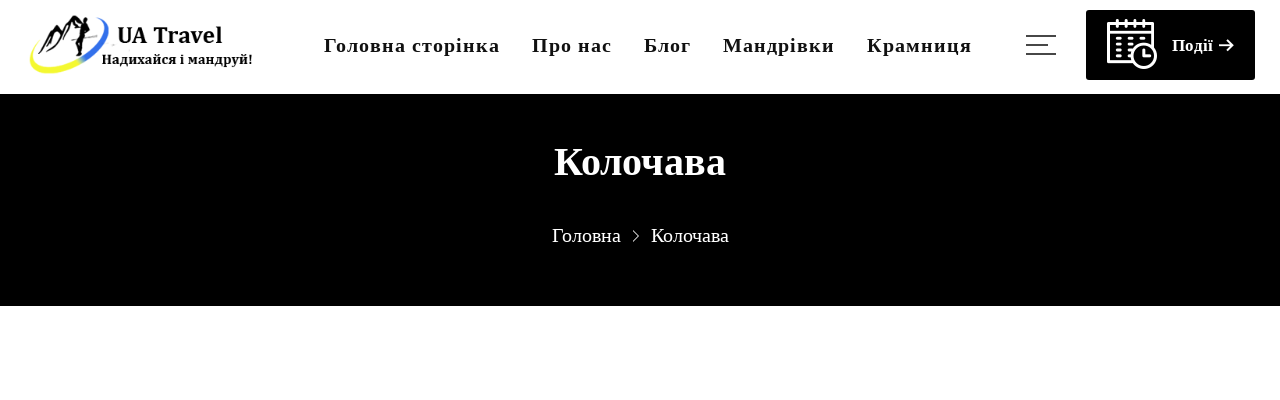

--- FILE ---
content_type: text/html; charset=UTF-8
request_url: https://ukrainian-travel.com/glossary/kolochava/
body_size: 24047
content:
<!DOCTYPE html>
<html lang="en">
<head>
<meta charset="UTF-8">
<meta name="viewport" content="width=device-width, initial-scale=1.0">
<link href="https://fonts.googleapis.com/css?family=Poppins:100,300,400,700,900" rel="stylesheet">

<meta name='robots' content='index, follow, max-image-preview:large, max-snippet:-1, max-video-preview:-1' />

	<!-- This site is optimized with the Yoast SEO plugin v20.11 - https://yoast.com/wordpress/plugins/seo/ -->
	<link rel="canonical" href="https://ukrainian-travel.com/glossary/kolochava/" />
	<meta property="og:locale" content="uk_UA" />
	<meta property="og:type" content="article" />
	<meta property="og:title" content="Колочава &mdash; Надихайся і мандруй Україною!" />
	<meta property="og:description" content="48°25′57.32″N 23°41′26.42″E" />
	<meta property="og:url" content="https://ukrainian-travel.com/glossary/kolochava/" />
	<meta property="og:site_name" content="Надихайся і мандруй Україною!" />
	<meta name="twitter:card" content="summary_large_image" />
	<script type="application/ld+json" class="yoast-schema-graph">{"@context":"https://schema.org","@graph":[{"@type":"WebPage","@id":"https://ukrainian-travel.com/glossary/kolochava/","url":"https://ukrainian-travel.com/glossary/kolochava/","name":"Колочава &mdash; Надихайся і мандруй Україною!","isPartOf":{"@id":"https://ukrainian-travel.com/#website"},"datePublished":"2022-02-15T19:37:23+00:00","dateModified":"2022-02-15T19:37:23+00:00","breadcrumb":{"@id":"https://ukrainian-travel.com/glossary/kolochava/#breadcrumb"},"inLanguage":"uk","potentialAction":[{"@type":"ReadAction","target":["https://ukrainian-travel.com/glossary/kolochava/"]}]},{"@type":"BreadcrumbList","@id":"https://ukrainian-travel.com/glossary/kolochava/#breadcrumb","itemListElement":[{"@type":"ListItem","position":1,"name":"Tooltips","item":"https://ukrainian-travel.com/glossary/"},{"@type":"ListItem","position":2,"name":"Колочава"}]},{"@type":"WebSite","@id":"https://ukrainian-travel.com/#website","url":"https://ukrainian-travel.com/","name":"Надихайся і мандруй Україною!","description":"Тревел-блоги про визначні та маловідомі куточки України. Цікаві маршрути, ідеї та поради. Історії мандрівників, які надихнуть вас відправитись у подорож просто зараз.","publisher":{"@id":"https://ukrainian-travel.com/#organization"},"potentialAction":[{"@type":"SearchAction","target":{"@type":"EntryPoint","urlTemplate":"https://ukrainian-travel.com/?s={search_term_string}"},"query-input":"required name=search_term_string"}],"inLanguage":"uk"},{"@type":"Organization","@id":"https://ukrainian-travel.com/#organization","name":"UA travel","url":"https://ukrainian-travel.com/","logo":{"@type":"ImageObject","inLanguage":"uk","@id":"https://ukrainian-travel.com/#/schema/logo/image/","url":"https://ukrainian-travel.com/wp-content/uploads/2023/09/camper-logo-300x96-1.png","contentUrl":"https://ukrainian-travel.com/wp-content/uploads/2023/09/camper-logo-300x96-1.png","width":300,"height":96,"caption":"UA travel"},"image":{"@id":"https://ukrainian-travel.com/#/schema/logo/image/"}}]}</script>
	<!-- / Yoast SEO plugin. -->


<link rel='dns-prefetch' href='//www.googletagmanager.com' />
<link rel='dns-prefetch' href='//pagead2.googlesyndication.com' />
<link rel="alternate" title="oEmbed (JSON)" type="application/json+oembed" href="https://ukrainian-travel.com/wp-json/oembed/1.0/embed?url=https%3A%2F%2Fukrainian-travel.com%2Fglossary%2Fkolochava%2F" />
<link rel="alternate" title="oEmbed (XML)" type="text/xml+oembed" href="https://ukrainian-travel.com/wp-json/oembed/1.0/embed?url=https%3A%2F%2Fukrainian-travel.com%2Fglossary%2Fkolochava%2F&#038;format=xml" />
<style id='wp-img-auto-sizes-contain-inline-css'>
img:is([sizes=auto i],[sizes^="auto," i]){contain-intrinsic-size:3000px 1500px}
/*# sourceURL=wp-img-auto-sizes-contain-inline-css */
</style>
<style id='wp-emoji-styles-inline-css'>

	img.wp-smiley, img.emoji {
		display: inline !important;
		border: none !important;
		box-shadow: none !important;
		height: 1em !important;
		width: 1em !important;
		margin: 0 0.07em !important;
		vertical-align: -0.1em !important;
		background: none !important;
		padding: 0 !important;
	}
/*# sourceURL=wp-emoji-styles-inline-css */
</style>
<style id='wp-block-library-inline-css'>
:root{--wp-block-synced-color:#7a00df;--wp-block-synced-color--rgb:122,0,223;--wp-bound-block-color:var(--wp-block-synced-color);--wp-editor-canvas-background:#ddd;--wp-admin-theme-color:#007cba;--wp-admin-theme-color--rgb:0,124,186;--wp-admin-theme-color-darker-10:#006ba1;--wp-admin-theme-color-darker-10--rgb:0,107,160.5;--wp-admin-theme-color-darker-20:#005a87;--wp-admin-theme-color-darker-20--rgb:0,90,135;--wp-admin-border-width-focus:2px}@media (min-resolution:192dpi){:root{--wp-admin-border-width-focus:1.5px}}.wp-element-button{cursor:pointer}:root .has-very-light-gray-background-color{background-color:#eee}:root .has-very-dark-gray-background-color{background-color:#313131}:root .has-very-light-gray-color{color:#eee}:root .has-very-dark-gray-color{color:#313131}:root .has-vivid-green-cyan-to-vivid-cyan-blue-gradient-background{background:linear-gradient(135deg,#00d084,#0693e3)}:root .has-purple-crush-gradient-background{background:linear-gradient(135deg,#34e2e4,#4721fb 50%,#ab1dfe)}:root .has-hazy-dawn-gradient-background{background:linear-gradient(135deg,#faaca8,#dad0ec)}:root .has-subdued-olive-gradient-background{background:linear-gradient(135deg,#fafae1,#67a671)}:root .has-atomic-cream-gradient-background{background:linear-gradient(135deg,#fdd79a,#004a59)}:root .has-nightshade-gradient-background{background:linear-gradient(135deg,#330968,#31cdcf)}:root .has-midnight-gradient-background{background:linear-gradient(135deg,#020381,#2874fc)}:root{--wp--preset--font-size--normal:16px;--wp--preset--font-size--huge:42px}.has-regular-font-size{font-size:1em}.has-larger-font-size{font-size:2.625em}.has-normal-font-size{font-size:var(--wp--preset--font-size--normal)}.has-huge-font-size{font-size:var(--wp--preset--font-size--huge)}.has-text-align-center{text-align:center}.has-text-align-left{text-align:left}.has-text-align-right{text-align:right}.has-fit-text{white-space:nowrap!important}#end-resizable-editor-section{display:none}.aligncenter{clear:both}.items-justified-left{justify-content:flex-start}.items-justified-center{justify-content:center}.items-justified-right{justify-content:flex-end}.items-justified-space-between{justify-content:space-between}.screen-reader-text{border:0;clip-path:inset(50%);height:1px;margin:-1px;overflow:hidden;padding:0;position:absolute;width:1px;word-wrap:normal!important}.screen-reader-text:focus{background-color:#ddd;clip-path:none;color:#444;display:block;font-size:1em;height:auto;left:5px;line-height:normal;padding:15px 23px 14px;text-decoration:none;top:5px;width:auto;z-index:100000}html :where(.has-border-color){border-style:solid}html :where([style*=border-top-color]){border-top-style:solid}html :where([style*=border-right-color]){border-right-style:solid}html :where([style*=border-bottom-color]){border-bottom-style:solid}html :where([style*=border-left-color]){border-left-style:solid}html :where([style*=border-width]){border-style:solid}html :where([style*=border-top-width]){border-top-style:solid}html :where([style*=border-right-width]){border-right-style:solid}html :where([style*=border-bottom-width]){border-bottom-style:solid}html :where([style*=border-left-width]){border-left-style:solid}html :where(img[class*=wp-image-]){height:auto;max-width:100%}:where(figure){margin:0 0 1em}html :where(.is-position-sticky){--wp-admin--admin-bar--position-offset:var(--wp-admin--admin-bar--height,0px)}@media screen and (max-width:600px){html :where(.is-position-sticky){--wp-admin--admin-bar--position-offset:0px}}

/*# sourceURL=wp-block-library-inline-css */
</style><style id='global-styles-inline-css'>
:root{--wp--preset--aspect-ratio--square: 1;--wp--preset--aspect-ratio--4-3: 4/3;--wp--preset--aspect-ratio--3-4: 3/4;--wp--preset--aspect-ratio--3-2: 3/2;--wp--preset--aspect-ratio--2-3: 2/3;--wp--preset--aspect-ratio--16-9: 16/9;--wp--preset--aspect-ratio--9-16: 9/16;--wp--preset--color--black: #000000;--wp--preset--color--cyan-bluish-gray: #abb8c3;--wp--preset--color--white: #ffffff;--wp--preset--color--pale-pink: #f78da7;--wp--preset--color--vivid-red: #cf2e2e;--wp--preset--color--luminous-vivid-orange: #ff6900;--wp--preset--color--luminous-vivid-amber: #fcb900;--wp--preset--color--light-green-cyan: #7bdcb5;--wp--preset--color--vivid-green-cyan: #00d084;--wp--preset--color--pale-cyan-blue: #8ed1fc;--wp--preset--color--vivid-cyan-blue: #0693e3;--wp--preset--color--vivid-purple: #9b51e0;--wp--preset--gradient--vivid-cyan-blue-to-vivid-purple: linear-gradient(135deg,rgb(6,147,227) 0%,rgb(155,81,224) 100%);--wp--preset--gradient--light-green-cyan-to-vivid-green-cyan: linear-gradient(135deg,rgb(122,220,180) 0%,rgb(0,208,130) 100%);--wp--preset--gradient--luminous-vivid-amber-to-luminous-vivid-orange: linear-gradient(135deg,rgb(252,185,0) 0%,rgb(255,105,0) 100%);--wp--preset--gradient--luminous-vivid-orange-to-vivid-red: linear-gradient(135deg,rgb(255,105,0) 0%,rgb(207,46,46) 100%);--wp--preset--gradient--very-light-gray-to-cyan-bluish-gray: linear-gradient(135deg,rgb(238,238,238) 0%,rgb(169,184,195) 100%);--wp--preset--gradient--cool-to-warm-spectrum: linear-gradient(135deg,rgb(74,234,220) 0%,rgb(151,120,209) 20%,rgb(207,42,186) 40%,rgb(238,44,130) 60%,rgb(251,105,98) 80%,rgb(254,248,76) 100%);--wp--preset--gradient--blush-light-purple: linear-gradient(135deg,rgb(255,206,236) 0%,rgb(152,150,240) 100%);--wp--preset--gradient--blush-bordeaux: linear-gradient(135deg,rgb(254,205,165) 0%,rgb(254,45,45) 50%,rgb(107,0,62) 100%);--wp--preset--gradient--luminous-dusk: linear-gradient(135deg,rgb(255,203,112) 0%,rgb(199,81,192) 50%,rgb(65,88,208) 100%);--wp--preset--gradient--pale-ocean: linear-gradient(135deg,rgb(255,245,203) 0%,rgb(182,227,212) 50%,rgb(51,167,181) 100%);--wp--preset--gradient--electric-grass: linear-gradient(135deg,rgb(202,248,128) 0%,rgb(113,206,126) 100%);--wp--preset--gradient--midnight: linear-gradient(135deg,rgb(2,3,129) 0%,rgb(40,116,252) 100%);--wp--preset--font-size--small: 13px;--wp--preset--font-size--medium: 20px;--wp--preset--font-size--large: 36px;--wp--preset--font-size--x-large: 42px;--wp--preset--spacing--20: 0.44rem;--wp--preset--spacing--30: 0.67rem;--wp--preset--spacing--40: 1rem;--wp--preset--spacing--50: 1.5rem;--wp--preset--spacing--60: 2.25rem;--wp--preset--spacing--70: 3.38rem;--wp--preset--spacing--80: 5.06rem;--wp--preset--shadow--natural: 6px 6px 9px rgba(0, 0, 0, 0.2);--wp--preset--shadow--deep: 12px 12px 50px rgba(0, 0, 0, 0.4);--wp--preset--shadow--sharp: 6px 6px 0px rgba(0, 0, 0, 0.2);--wp--preset--shadow--outlined: 6px 6px 0px -3px rgb(255, 255, 255), 6px 6px rgb(0, 0, 0);--wp--preset--shadow--crisp: 6px 6px 0px rgb(0, 0, 0);}:where(.is-layout-flex){gap: 0.5em;}:where(.is-layout-grid){gap: 0.5em;}body .is-layout-flex{display: flex;}.is-layout-flex{flex-wrap: wrap;align-items: center;}.is-layout-flex > :is(*, div){margin: 0;}body .is-layout-grid{display: grid;}.is-layout-grid > :is(*, div){margin: 0;}:where(.wp-block-columns.is-layout-flex){gap: 2em;}:where(.wp-block-columns.is-layout-grid){gap: 2em;}:where(.wp-block-post-template.is-layout-flex){gap: 1.25em;}:where(.wp-block-post-template.is-layout-grid){gap: 1.25em;}.has-black-color{color: var(--wp--preset--color--black) !important;}.has-cyan-bluish-gray-color{color: var(--wp--preset--color--cyan-bluish-gray) !important;}.has-white-color{color: var(--wp--preset--color--white) !important;}.has-pale-pink-color{color: var(--wp--preset--color--pale-pink) !important;}.has-vivid-red-color{color: var(--wp--preset--color--vivid-red) !important;}.has-luminous-vivid-orange-color{color: var(--wp--preset--color--luminous-vivid-orange) !important;}.has-luminous-vivid-amber-color{color: var(--wp--preset--color--luminous-vivid-amber) !important;}.has-light-green-cyan-color{color: var(--wp--preset--color--light-green-cyan) !important;}.has-vivid-green-cyan-color{color: var(--wp--preset--color--vivid-green-cyan) !important;}.has-pale-cyan-blue-color{color: var(--wp--preset--color--pale-cyan-blue) !important;}.has-vivid-cyan-blue-color{color: var(--wp--preset--color--vivid-cyan-blue) !important;}.has-vivid-purple-color{color: var(--wp--preset--color--vivid-purple) !important;}.has-black-background-color{background-color: var(--wp--preset--color--black) !important;}.has-cyan-bluish-gray-background-color{background-color: var(--wp--preset--color--cyan-bluish-gray) !important;}.has-white-background-color{background-color: var(--wp--preset--color--white) !important;}.has-pale-pink-background-color{background-color: var(--wp--preset--color--pale-pink) !important;}.has-vivid-red-background-color{background-color: var(--wp--preset--color--vivid-red) !important;}.has-luminous-vivid-orange-background-color{background-color: var(--wp--preset--color--luminous-vivid-orange) !important;}.has-luminous-vivid-amber-background-color{background-color: var(--wp--preset--color--luminous-vivid-amber) !important;}.has-light-green-cyan-background-color{background-color: var(--wp--preset--color--light-green-cyan) !important;}.has-vivid-green-cyan-background-color{background-color: var(--wp--preset--color--vivid-green-cyan) !important;}.has-pale-cyan-blue-background-color{background-color: var(--wp--preset--color--pale-cyan-blue) !important;}.has-vivid-cyan-blue-background-color{background-color: var(--wp--preset--color--vivid-cyan-blue) !important;}.has-vivid-purple-background-color{background-color: var(--wp--preset--color--vivid-purple) !important;}.has-black-border-color{border-color: var(--wp--preset--color--black) !important;}.has-cyan-bluish-gray-border-color{border-color: var(--wp--preset--color--cyan-bluish-gray) !important;}.has-white-border-color{border-color: var(--wp--preset--color--white) !important;}.has-pale-pink-border-color{border-color: var(--wp--preset--color--pale-pink) !important;}.has-vivid-red-border-color{border-color: var(--wp--preset--color--vivid-red) !important;}.has-luminous-vivid-orange-border-color{border-color: var(--wp--preset--color--luminous-vivid-orange) !important;}.has-luminous-vivid-amber-border-color{border-color: var(--wp--preset--color--luminous-vivid-amber) !important;}.has-light-green-cyan-border-color{border-color: var(--wp--preset--color--light-green-cyan) !important;}.has-vivid-green-cyan-border-color{border-color: var(--wp--preset--color--vivid-green-cyan) !important;}.has-pale-cyan-blue-border-color{border-color: var(--wp--preset--color--pale-cyan-blue) !important;}.has-vivid-cyan-blue-border-color{border-color: var(--wp--preset--color--vivid-cyan-blue) !important;}.has-vivid-purple-border-color{border-color: var(--wp--preset--color--vivid-purple) !important;}.has-vivid-cyan-blue-to-vivid-purple-gradient-background{background: var(--wp--preset--gradient--vivid-cyan-blue-to-vivid-purple) !important;}.has-light-green-cyan-to-vivid-green-cyan-gradient-background{background: var(--wp--preset--gradient--light-green-cyan-to-vivid-green-cyan) !important;}.has-luminous-vivid-amber-to-luminous-vivid-orange-gradient-background{background: var(--wp--preset--gradient--luminous-vivid-amber-to-luminous-vivid-orange) !important;}.has-luminous-vivid-orange-to-vivid-red-gradient-background{background: var(--wp--preset--gradient--luminous-vivid-orange-to-vivid-red) !important;}.has-very-light-gray-to-cyan-bluish-gray-gradient-background{background: var(--wp--preset--gradient--very-light-gray-to-cyan-bluish-gray) !important;}.has-cool-to-warm-spectrum-gradient-background{background: var(--wp--preset--gradient--cool-to-warm-spectrum) !important;}.has-blush-light-purple-gradient-background{background: var(--wp--preset--gradient--blush-light-purple) !important;}.has-blush-bordeaux-gradient-background{background: var(--wp--preset--gradient--blush-bordeaux) !important;}.has-luminous-dusk-gradient-background{background: var(--wp--preset--gradient--luminous-dusk) !important;}.has-pale-ocean-gradient-background{background: var(--wp--preset--gradient--pale-ocean) !important;}.has-electric-grass-gradient-background{background: var(--wp--preset--gradient--electric-grass) !important;}.has-midnight-gradient-background{background: var(--wp--preset--gradient--midnight) !important;}.has-small-font-size{font-size: var(--wp--preset--font-size--small) !important;}.has-medium-font-size{font-size: var(--wp--preset--font-size--medium) !important;}.has-large-font-size{font-size: var(--wp--preset--font-size--large) !important;}.has-x-large-font-size{font-size: var(--wp--preset--font-size--x-large) !important;}
/*# sourceURL=global-styles-inline-css */
</style>

<style id='classic-theme-styles-inline-css'>
/*! This file is auto-generated */
.wp-block-button__link{color:#fff;background-color:#32373c;border-radius:9999px;box-shadow:none;text-decoration:none;padding:calc(.667em + 2px) calc(1.333em + 2px);font-size:1.125em}.wp-block-file__button{background:#32373c;color:#fff;text-decoration:none}
/*# sourceURL=/wp-includes/css/classic-themes.min.css */
</style>
<link rel='stylesheet' id='contact-form-7-css' href='https://ukrainian-travel.com/wp-content/plugins/contact-form-7/includes/css/styles.css?ver=5.7.7' media='all' />
<link rel='stylesheet' id='woocommerce-layout-css' href='https://ukrainian-travel.com/wp-content/plugins/woocommerce/assets/css/woocommerce-layout.css?ver=7.7.0' media='all' />
<link rel='stylesheet' id='woocommerce-smallscreen-css' href='https://ukrainian-travel.com/wp-content/plugins/woocommerce/assets/css/woocommerce-smallscreen.css?ver=7.7.0' media='only screen and (max-width: 768px)' />
<link rel='stylesheet' id='woocommerce-general-css' href='https://ukrainian-travel.com/wp-content/plugins/woocommerce/assets/css/woocommerce.css?ver=7.7.0' media='all' />
<style id='woocommerce-inline-inline-css'>
.woocommerce form .form-row .required { visibility: visible; }
/*# sourceURL=woocommerce-inline-inline-css */
</style>
<link rel='stylesheet' id='qtip2css-css' href='https://ukrainian-travel.com/wp-content/plugins/wordpress-tooltips/js/qtip2/jquery.qtip.min.css?ver=6e0728ebb67d668afa587a54f804e703' media='all' />
<link rel='stylesheet' id='directorycss-css' href='https://ukrainian-travel.com/wp-content/plugins/wordpress-tooltips/js/jdirectory/directory.min.css?ver=6e0728ebb67d668afa587a54f804e703' media='all' />
<link rel='stylesheet' id='wp-event-manager-frontend-css' href='https://ukrainian-travel.com/wp-content/plugins/wp-event-manager/assets/css/frontend.min.css?ver=6e0728ebb67d668afa587a54f804e703' media='all' />
<link rel='stylesheet' id='wp-event-manager-jquery-ui-css-css' href='https://ukrainian-travel.com/wp-content/plugins/wp-event-manager/assets/js/jquery-ui/jquery-ui.css?ver=6e0728ebb67d668afa587a54f804e703' media='all' />
<link rel='stylesheet' id='wp-event-manager-jquery-timepicker-css-css' href='https://ukrainian-travel.com/wp-content/plugins/wp-event-manager/assets/js/jquery-timepicker/jquery.timepicker.min.css?ver=6e0728ebb67d668afa587a54f804e703' media='all' />
<link rel='stylesheet' id='wp-event-manager-grid-style-css' href='https://ukrainian-travel.com/wp-content/plugins/wp-event-manager/assets/css/wpem-grid.min.css?ver=6e0728ebb67d668afa587a54f804e703' media='all' />
<link rel='stylesheet' id='wp-event-manager-font-style-css' href='https://ukrainian-travel.com/wp-content/plugins/wp-event-manager/assets/fonts/style.css?ver=6e0728ebb67d668afa587a54f804e703' media='all' />
<link rel='stylesheet' id='wpb-pcf-sweetalert2-css' href='https://ukrainian-travel.com/wp-content/plugins/wpb-popup-for-contact-form-7/assets/css/sweetalert2.min.css?ver=11.4.8' media='all' />
<link rel='stylesheet' id='wpb-pcf-styles-css' href='https://ukrainian-travel.com/wp-content/plugins/wpb-popup-for-contact-form-7/assets/css/frontend.css?ver=1.0' media='all' />
<style id='wpb-pcf-styles-inline-css'>

		.wpb-pcf-btn-default,
		.wpb-pcf-form-style-true input[type=submit],
		.wpb-pcf-form-style-true input[type=button],
		.wpb-pcf-form-style-true input[type=submit],
		.wpb-pcf-form-style-true input[type=button]{
			color: #ffffff!important;
			background: #17a2b8!important;
		}
		.wpb-pcf-btn-default:hover, .wpb-pcf-btn-default:focus,
		.wpb-pcf-form-style-true input[type=submit]:hover, .wpb-pcf-form-style-true input[type=submit]:focus,
		.wpb-pcf-form-style-true input[type=button]:hover, .wpb-pcf-form-style-true input[type=button]:focus,
		.wpb-pcf-form-style-true input[type=submit]:hover,
		.wpb-pcf-form-style-true input[type=button]:hover,
		.wpb-pcf-form-style-true input[type=submit]:focus,
		.wpb-pcf-form-style-true input[type=button]:focus {
			color: #ffffff!important;
			background: #138496!important;
		}
/*# sourceURL=wpb-pcf-styles-inline-css */
</style>
<link rel='stylesheet' id='style-css' href='https://ukrainian-travel.com/wp-content/themes/camper/css/style.css?ver=1' media='all' />
<link rel='stylesheet' id='fancybox-css' href='https://ukrainian-travel.com/wp-content/themes/camper/css/fancybox.min.css?ver=1' media='all' />
<link rel='stylesheet' id='swiper-css' href='https://ukrainian-travel.com/wp-content/themes/camper/css/swiper.min.css?ver=1' media='all' />
<link rel='stylesheet' id='bootstrap-css' href='https://ukrainian-travel.com/wp-content/themes/camper/css/bootstrap.min.css?ver=1' media='all' />
<link rel='stylesheet' id='odometer-css' href='https://ukrainian-travel.com/wp-content/themes/camper/css/odometer.min.css?ver=1' media='all' />
<link rel='stylesheet' id='flaticon-css' href='https://ukrainian-travel.com/wp-content/themes/camper/css/flaticon.css?ver=1' media='all' />
<link rel='stylesheet' id='custom-css' href='https://ukrainian-travel.com/wp-content/themes/camper/custom.css?ver=1' media='all' />
<link rel='stylesheet' id='popup-maker-site-css' href='//ukrainian-travel.com/wp-content/uploads/65bb38b9dd5dba7474949b3c74fccbc2.css?generated=1696095303&#038;ver=1.18.2' media='all' />
<script src="https://ukrainian-travel.com/wp-content/themes/camper/js/jquery.min.js?ver=1" id="jquery-js"></script>
<script src="https://ukrainian-travel.com/wp-content/plugins/wordpress-tooltips/js/qtip2/jquery.qtip.min.js?ver=6e0728ebb67d668afa587a54f804e703" id="qtip2js-js"></script>
<script src="https://ukrainian-travel.com/wp-content/plugins/wordpress-tooltips/js/jdirectory/jquery.directory.min.js?ver=6e0728ebb67d668afa587a54f804e703" id="directoryjs-js"></script>

<!-- Google tag (gtag.js) snippet added by Site Kit -->

<!-- Google Analytics snippet added by Site Kit -->
<script src="https://www.googletagmanager.com/gtag/js?id=GT-M3LW6GW" id="google_gtagjs-js" async></script>
<script id="google_gtagjs-js-after">
window.dataLayer = window.dataLayer || [];function gtag(){dataLayer.push(arguments);}
gtag("set","linker",{"domains":["ukrainian-travel.com"]});
gtag("js", new Date());
gtag("set", "developer_id.dZTNiMT", true);
gtag("config", "GT-M3LW6GW");
 window._googlesitekit = window._googlesitekit || {}; window._googlesitekit.throttledEvents = []; window._googlesitekit.gtagEvent = (name, data) => { var key = JSON.stringify( { name, data } ); if ( !! window._googlesitekit.throttledEvents[ key ] ) { return; } window._googlesitekit.throttledEvents[ key ] = true; setTimeout( () => { delete window._googlesitekit.throttledEvents[ key ]; }, 5 ); gtag( "event", name, { ...data, event_source: "site-kit" } ); } 
//# sourceURL=google_gtagjs-js-after
</script>

<!-- End Google tag (gtag.js) snippet added by Site Kit -->
<link rel="https://api.w.org/" href="https://ukrainian-travel.com/wp-json/" /><script type="text/javascript">
let buyone_ajax = {"ajaxurl":"https:\/\/ukrainian-travel.com\/wp-admin\/admin-ajax.php","variation":0,"tel_mask":"","work_mode":0,"success_action":3,"after_submit_form":"\u0414\u044f\u043a\u0443\u0454\u043c\u043e!\r\n\u0412\u0436\u0435 \u0437\u0431\u0438\u0440\u0430\u0454\u043c\u043e \u043d\u0430\u043f\u043b\u0456\u0447\u043d\u0438\u043a\u0438 \u0456 \u0432\u0438\u0440\u0443\u0448\u0430\u0454\u043c\u043e \u0434\u043e \u043f\u0440\u0438\u0433\u043e\u0434!","after_message_form":"\u041f\u043e\u0445\u0456\u0434 \u0437\u0430\u0431\u0440\u043e\u043d\u044c\u043e\u0432\u0430\u043d\u043e!","yandex_metrica":{"transfer_data_to_yandex_commerce":false,"data_layer":"dataLayer","goal_id":""},"add_an_order_to_woo_commerce":true};
window.dataLayer = window.dataLayer || [];
</script>
<meta name="generator" content="Site Kit by Google 1.148.0" />        <script>
          window.WCUS_APP_STATE = [];
        </script>
        	<style type="text/css">
	.tooltips_table .tooltipsall
	{
		border-bottom:none !important;
	}
	.tooltips_table span {
    color: inherit !important;
	}
	.qtip-content .tooltipsall
	{
		border-bottom:none !important;
		color: inherit !important;
	}
	
		.tooltipsincontent
	{
		border-bottom:2px dotted #888;	
	}

	.tooltipsPopupCreditLink a
	{
		color:gray;
	}	
	</style>
			<style type="text/css">
			.navitems a
			{
				text-decoration: none !important;
			}
		</style>
			<noscript><style>.woocommerce-product-gallery{ opacity: 1 !important; }</style></noscript>
	
<!-- Google AdSense meta tags added by Site Kit -->
<meta name="google-adsense-platform-account" content="ca-host-pub-2644536267352236">
<meta name="google-adsense-platform-domain" content="sitekit.withgoogle.com">
<!-- End Google AdSense meta tags added by Site Kit -->

<!-- Google AdSense snippet added by Site Kit -->
<script async src="https://pagead2.googlesyndication.com/pagead/js/adsbygoogle.js?client=ca-pub-4704376736809723&amp;host=ca-host-pub-2644536267352236" crossorigin="anonymous"></script>

<!-- End Google AdSense snippet added by Site Kit -->
		<style id="wp-custom-css">
			.preloader {
  display: none !important;
}
.page-header.wow.fadeInUp {
  background-position: center !important;
 /* min-height: 400px !important; */
}
h3.depim a {
  font-size: 30px !important;
}
.wpem-event-type {
  display: none !important;
}
.woocommerce ul#shipping_method li {
  float: unset !important;
}
.wc_payment_method.payment_method_bacs {
  float: unset !important;
}
#place_order {
  display: block;
  margin: 0 auto;
}
.hakkimizda-bolumu-anasayfa {
  max-width: 900px;
  display: block;
  margin: 0 auto;
}
.woocommerce form .form-row .input-text, .woocommerce-page form .form-row .input-text {
  box-sizing: border-box;
  width: 100%;
}
label {
  font-size: 19px;
}
.woocommerce form .form-row label, .woocommerce-page form .form-row label {
  display: block;
  text-align: left;
}
.woocommerce-billing-fields > h3:nth-child(1), #order_review_heading, .wcus-checkout-fields > h3:nth-child(1), .required {
  display: none;
}
#billing_last_name_field, #billing_first_name_field,#billing_phone_new_order_field  {
  float: unset;
}
.woocommerce-billing-fields {
  flex-wrap: wrap;
  display: flex;
}
input[type="tel"] {
  max-width: 100%;
  height: 50px;
  padding: 0 30px;
  background: #fff;
  border-radius: 0.3rem;
  font-size: 17px;
}
input[type="text"] {
  height: 50px;
}
#billing_phone_new_order_field {
  width: 47%;
}
#add_payment_method #payment, .woocommerce-cart #payment, .woocommerce-checkout #payment {
  background: none;
  border-radius: 5px;
}
input[type="radio"]:checked {
  border: 10px solid #1f73df;
}
input[type="radio"] {
  border: 3px solid #808080ab;
}
#shipping_method > li:nth-child(1) > label:nth-child(2):hover,#shipping_method > li:nth-child(2) > label:nth-child(2):hover, li.wc_payment_method:nth-child(1) > label:nth-child(2):hover,li.wc_payment_method:nth-child(2) > label:nth-child(2):hover {
  text-decoration: underline #1f73df dotted;
cursor: pointer;
}
.woocommerce button.button.alt, :where(body:not(.woocommerce-block-theme-has-button-styles)) .woocommerce input.button.alt {
  background-color: #040304;
  color: #fff;
}
.woocommerce button.button.alt:hover{
  background-color: #040304ba;
  color: #fff;
}
.wcus-checkout-fields {
  margin-top: 2em;
}
.form-row.form-row-wide{
  padding: 0 30px;
  background: #fff;
  border-radius: 0.3rem;
  font-size: 20px;
}
.button.wp-element-button.product_type_simple.add_to_cart_button.ajax_add_to_cart {
  text-align: center;
  background: black;
  color: white;
}
td.product-name img.attachment-woocommerce_thumbnail.size-woocommerce_thumbnail {
  height: auto;
  max-width: 10%;
  padding: 10px;
}
.woocommerce-shipping-totals > td:nth-child(2)  {
  min-width: 200px;
}
.wpem-viewed-event.wpem-tooltip.wpem-tooltip-bottom {
  display: none;
}
.event_registration.registration {
  display: none;
}
.wpem-event-listings .wpem-event-layout-wrapper .wpem-event-infomation .wpem-event-details .wpem-event-duration::before {
  content: "\e94d";
  font-family: wp-event-manager;
  font-size: 15px;
}
.wpem-event-duration {
  margin: 5px;
  min-height: 23px;
  color: var(--wpem-gray-color);
  line-height: 1.42;
}
.wpem-event-duration-text {
  color: var(--wpem-gray-color);
  line-height: 1.42;
  font-size: 15px;
}
.wpem-event-listings .wpem-event-layout-wrapper .wpem-event-infomation .wpem-event-details .wpem-event-difficulty::before {
  content: "\e9b2";
  font-family: wp-event-manager;
  font-size: 15px;
}
.wpem-event-difficulty {
  margin: 5px;
  min-height: 23px;
  color: var(--wpem-gray-color);
  line-height: 1.42;
}
.wpem-event-difficulty-text {
  color: var(--wpem-gray-color);
  line-height: 1.42;
  font-size: 15px;
}
.wpem-event-listings .wpem-event-layout-wrapper .wpem-event-infomation .wpem-event-details .wpem-event-price::before {
  content: "\e936";
  font-family: wp-event-manager;
  font-size: 15px;
}
.wpem-event-price {
  margin: 5px;
  min-height: 23px;
  color: var(--wpem-gray-color);
  line-height: 1.42;
}
.wpem-event-price-text {
  color: var(--wpem-gray-color);
  line-height: 1.42;
  font-size: 15px;
}
ul {
  padding-left: 10px !important;
  list-style: square !important;
}
div.wpem-single-event-body-content ul li {
  float: unset !important;
}
div.wpem-single-event-body-content ul li::before {
  content: "• ";
}
#search_categories {
 /* min-height: 75px !important;
  color: #3c3c12 !important;*/
}
.showing-applied-filters a.rss_link {
  display: none !important;
}
div:nth-child(1) > h3:nth-child(1) > a:nth-child(1),strong:nth-child(1) > a:nth-child(1) {
  color: white !important;
}
.wp-block-button__link {
 background-color: #000 !important;
 border-radius: unset !important;
}
.wp-block-button__link.wp-element-button {
  line-height: 1;
  cursor: pointer;
  font-weight: 700;
  text-shadow: none;
  padding: 2rem;
}
.footer {
  margin-top: 200px !important;
}
.footer-info p {
  font-size: 18px !important;
}
.footer .footer-info a {
  color: white !important;
}
h2 {
  text-align: center !important;
}
.wpem-event-listing-header-title {
  display: none;
}
.button-prev1 {
  left: 655px !important;
}
.h2-baslik-hizmetler-3__paragraf.wow.fade.animated {
  font-size: 18px;
}
.dep {
  min-height: 242px;
}

  @media only screen and (max-width: 56.25em) {
    div.h-yazi-ortalama.h-yazi-margin-orta-3 h2.h2-baslik-hizmetler-2.wow.fade.animated {
      margin-top: 15rem; }
.carousel-classes, .events, .tablo, .special-paket-alani {
  padding-bottom: 10px;
}
.footer {
  margin-top: 50px !important;
}
.h2-baslik-hizmetler-2.wow.fade.animated {
  margin-top: 1px;
}}
.woocommerce-Price-amount.amount {
  text-align: center;
  display: block;
}
.wpcf7-spinner {
  display: block;
  margin: 0 auto;
  color: black;
}
a:hover {
  color: #070707 !important;
  text-decoration: underline solid #fff9;
	text-underline-offset: 2px;
    text-decoration-thickness: auto;
  text-decoration-thickness: auto;
  transition: text-decoration 3s ease;
}
.custom-button:hover {
  color: white !important;
}
.slider .main-slider .swiper-slide .container a:hover,.wp-block-button__link.wp-element-button:hover, .footer .footer-menu li a:hover,.button.wp-element-button.product_type_simple.add_to_cart_button.ajax_add_to_cart:hover {
  color: white !important;
}
.member-box figcaption {
  bottom: 200px !important;
}
.class-box figure {
  min-height: 550px !important;
}
a.fa.fa-instagram:hover, a.fa.fa-facebook:hover, a.fa.fa-telegram:hover {
  color: white !important;
}
#menu-mandrivky, #menu-posluhy {
  font-size: 15px;
}
 @media only screen and (max-width: 1390px), only screen and (max-device-width: 1390px){
.footer .footer-menu li::before {
  display: none !important;
}}
  @media only screen and (max-width: 1199px), only screen and (max-device-width: 1199px){
.footer .footer-social {
  margin-top: 5px;
	text-align: center;
  align-items: center;
	display: flex;
  justify-content: center;
  flex-wrap: wrap;
}
.widget-title {
  text-align: center;
}
.logo.wow.fadeInUp.animated {
  text-align: center;
}
}
.grecaptcha-badge {
  display: none !important;
}
.wp-block-image.size-large {
  margin: 10px;
}
  @media only screen and (max-width: 767px), only screen and (max-device-width: 767px){
.page-header .container h2 {
  line-height: 10rem;
  margin-top: 5rem;
}
}
.navbar .site-menu ul li a {
    color: #000;
    font-weight: 600;
    font-size: 20px;
}
.bosluk333 {
    margin-top: 5rem;
}
.copyright > a:nth-child(1):hover {
  color: white !important;
 transition: all .35s ease-in-out;
}
p {
  margin-top: 20px !important;
}
.wp-element-caption {
  text-align: center;
  color: #2b2b2b;
  font-size: 20px;
  font-weight: 600;
}
div.container div.row div.col-lg-12 p.has-text-align-left a {
  color: black;
}
.flaticon-email:hover {
  color: white;
}
.single_add_to_cart_button, .button.alt.buyButtonOkForm.ld-ext-left {
  display: block;
  font-size: larger;
  background-color: black;
  line-height: 1;
  cursor: pointer;
  text-decoration: none;
  overflow: visible;
  padding: 1.418em 1em;
  font-weight: 700;
  border-radius: 3px;
  left: auto;
  background-image: none;
  box-shadow: none;
  text-shadow: none;
  min-width: 180px;
  color: white;
  margin: 0 auto;
}
div.popup form#buyoneclick_form_order.b1c-form div.table-wrap table thead {
  display: none;
}
.close_order {
  color: black !important;
  margin: 10px;
}
.button.wp-element-button.product_type_simple.add_to_cart_button.ajax_add_to_cart {
  display: block;
}
.custom-button {
  font-size: large;
}
.footer .footer-social li a {
  border: none !important;
}
.flaticon-email:hover {
  color: #2b2929;
}
.ut-hero__dots {
  display: none !important;
}		</style>
		<style>
  .iconsociaf {
    font-size: 32px !important;
}
.wpcf7 form .wpcf7-response-output {
    margin: 2em 0.5em 1em;
    padding: 0.2em 1em;
    border: 2px solid #00a0d2;
    text-align: center;
}
.box .social li a {
    font-size: 25px !important;
}
.footer .footer-social li a {
    width: 71px;
    height: 55px !important;
}
.member-box figcaption ul li a {
    color: #fff;
    float: left;
    font-size: 23px !important;
}
.member-box figcaption ul li a {
    margin-top: -15px;
}
.swiper-pagination-bullet {margin-left:5px;}
.navbar-nav .nav-link:hover {color: #000000;}
.slider .main-slider .swiper-slide .container a {background:#000000;}
.slider .main-slider .swiper-slide .container a:hover {background:#000000;}
.navbar .navbar-button a {background: #000000;}
.slider .button-next {background: none;}
.slider .button-prev {background: none;}
.slider .button-next:hover {background: none;}
.dropdown-menu{background: #ffffff;}
.custom-button{background:#000000;}
.custom-button:hover{background:#000000;}
.custom-button12{background:#000000;}
.custom-button12:hover{background:#000000;}
.preloader {background:#ffffff;}
.preloader figure:after {border-top: 1px solid #000000;}
.menueffect a:hover {color: #000000;}
h3 a{color: #000000;font-family:Satoshi Bold;}
h3 a:hover{color: #fff;}
h3.depim a {color: #000000;font-family:Satoshi Bold;font-size:20px;}
.hizmet-kutu .kutu-duzen .icon-box i  {color: #000000;}
.hizmet-kutu .kutu-duzen:hover  {background: #000000;}
.counter-box h6:after{color: #000000; }
li a:hover {color: #000000;}
input#wp-block-search__input-1 {border-bottom: 0.3rem solid #000000;}
input#wp-block-search__input-2 {border-bottom: 0.3rem solid #000000;}
input#wp-block-search__input {border-bottom: 0.3rem solid #000000;}
.slider .button-prev:hover {background: none; border-color: transparent; }
.content-section {background: #000000 }
.content-section.bottom-dark-spacing:after {background: #000000; }
.section-title h2 {color: #000000;}
.image-box .time {color: #000000; }
.menueffect a:before {background-color: #000000; }
.side-content form button[type="submit"] {color: #000000; }
.side-image .side-timetable li b { color: #000000; }
.side-member figcaption {background: #000000;}
.custom-progress span {color: #000000; }
.custom-progress .progress-bar .progress {background: #000000;}
.tab-wrapper .tab-nav li.active a {background: #000000;}
.tab-wrapper .tab-nav li.active a:hover {background: #000000; }
.tab-wrapper .tab-item .tab-inner {background: #000000; }
.tab-wrapper .tab-item .tab-inner ul li span {color: #000000; }
.service-box {background: #000000; }
.service-box:before {background: #000000;}
.image-overlap-box figure {background: #000000; }
.image-overlap-box .content a:hover {color: #000000; }
.video {background: #000000; }
.video a {color: #000000;}
.class-box figure {background: #000000;}
.text-box h5 {color: #000000;}
.recent-news figure {background: #000000;}
.recent-news .content h3 a { color: #000000; }
.recent-news .content small span {background: #000000;}
.blog-box figure {background: #000000; }
.blog-box .content h3 a {color: #000000;}
.blog-box .content blockquote {color: #000000;}
.sidebar .widget .widget-title {color: #000000;}
.sidebar .widget .widget-title:before {background: #000000;}
.sidebar .widget form input[type="submit"] {background: #000000;}
.sidebar .widget .categories li a {color: #000000;}
.branch-box h6 {color: #000000;}
.branch-box a {color: #000000;}
.member-box figcaption {background: #000000;}
.icon {background: #000000;}
.iconsv {background: #000000;}
.iconk {color: #f5f5f5;}
.iconk:hover { color: #000000; }
.sidebar-service {background: #000000;}
span.menu-service {background: #000000;}
span.menu-service:hover { background: #000000; }
span.menu-service.menuactive { background: #000000; }
.iconleft {color: #000000;}
.iconleft:hover { color: #000000; }
a.menucolor { color: #000000; }
a.menucolor:hover { color: #000000; }
.pagination .page-item .page-link { color: #000000; }
.footer {background: #000000;}
.footer .footer-info a { color: #000000; }
.footer .copyright {background: #00000000; color: #fff;}
.footer .footer-social li a:hover {background: #000000;border: 1px solid rgba(255, 255, 255, 0.3);}
.iconk { color: #000000; }
.iconk:hover { color: #000000; }
.iconleft {color: #000000;}
.iconk { color: #000000;}
.iconk:hover { color: #000000; }
.iconleft {color: #000000;}
span.menu-service {color: #000000;}
textarea#comment {border-bottom: 0.3rem solid #000000;}
input#author {border-bottom: 0.3rem solid #000000;}
input#email {border-bottom: 0.3rem solid #000000;}
input#url {border-bottom: 0.3rem solid #000000;}
.paketler2__on--arkayazi-1 {background: none;}
.form__input{border-bottom: 0.3rem solid #000000;}
.form__input:focus{border-bottom: 0.3rem solid #000000;}
.form__input:focus:invalid{border-bottom: 0.3rem solid #000000;}
.form__radio-buton {border: 0.5rem solid #000000;}
.form__radio-buton::after {background-color: #000000;}
.form-popup__input {border-bottom: 0.3rem solid #000000;}
.form-popup__input:focus {border-bottom: 0.3rem solid #000000;}
.form-popup__input:focus:invalid {border-bottom: 0.3rem solid #000000;}
.hizmetler-kutu--icon{background-image: linear-gradient(to right, #000000,#000000);}
.ozellik-kutu--icon{background-image: linear-gradient(to right, #000000,#000000);}
.post-kutu--icon {background-image: linear-gradient(to right, #000000,#000000);}
.yorum-kutu--icon {background-image: linear-gradient(to right, #000000,#000000);}
.ozellik-kutu-iletisim--icon {background-image: linear-gradient(to right, #000000,#000000);}
.baslik-4--icon{background-image: linear-gradient(to right, #000000,#000000);}
.yukaricik {background-image: linear-gradient(to right bottom, #000000,#000000);}
.footer {background-image: linear-gradient(to right bottom, #000000, #000000);}
.footer-404 {background-image: linear-gradient(to right bottom, #000000,#000000);}
.paketler-alani {background-color: #000000;}
.form-alani {background-image: linear-gradient(to right bottom,#000000,#000000);}
.markalar {background: #000000;}
.h2-baslik-hizmetler {background-image: linear-gradient(to right, #000000, #000000);}
.h2-baslik-hizmetler__paragraf {color: #000000;}
.h2-baslik-hizmetler-2 {background-image: linear-gradient(to right, #000000, #000000);}
.side-widget small {color: #000000;}
.side-widget {background: #fff;}
.swiper-pagination .swiper-pagination-bullet.swiper-pagination-bullet-active {background: #cfcdcd;}
.swiper-pagination .swiper-pagination-bullet {background: #d1d1d1;}
::-webkit-scrollbar-thumb {background: #000000;}
.custom-buttonw1 { border-bottom: 0.3rem solid #000000;}
.iconsocia {color: #000000;}
.iconsocia:hover {color: #000000;}
.footer .footer-social li a {background: #000000;}
.footer .footer-social li a:hover {background: #000000;}
.paketler3__gorsel--1 { background-image: linear-gradient(to right bottom, #000000, #000000)}
.paketler3__on--arkayazi-1 { background-image: linear-gradient(to right bottom, #000000, #000000)}
p.countb {background: #000000;}
.icontops {background: #000000;}
input#submit {background: #000000;}
.custom-buttonw:hover{background: #000000;}
.comment-meta.commentmetadata a:hover {color: #000000; }
a.comment-edit-link:hover {color: #000000; }
p.logged-in-as a:hover {color: #000000; }
.menu-item a:hover {color: #000000; }
li a {color: #000000; }
.tag-cloud-link {color: #000000; }
.tagcloud a:hover {color: #000000; }
li#recent-posts-5 a:hover {color: #000000; }
input#s {border-bottom: 0.3rem solid #000000;}
.telh {background: #000000;}
.iconsociai {color: #000000; }
.iconsociai:hover {color: #000000; }
.bg-light{background: #ffffff;}
::selection { background-color: #000000; }
::-webkit-scrollbar-thumb { background-color: #000000; }
.ozellik-kutu-yorumlar--icon{background-image: linear-gradient(to right, #000000,#000000);}
.services-kutu1--icon{background-image: linear-gradient(to right, #000000,#000000);}
.services-kutu2--icon{background-image: linear-gradient(to right, #000000,#000000);}
.services-kutu3--icon{background-image: linear-gradient(to right, #000000,#000000);}
b.fn a:hover {color: #000000; }
li a:hover {color: #000000;}
.wp-block-latest-posts__list a:hover {color: #000000;}
.wp-post-image {height: 100%;}
.paketler3__icerik {padding:0rem;}
.component-systemTabs .cards .card .cardContent{border-image: linear-gradient(to right, #000000,#000000);border-image-slice: 1;}
.component-systemTabs .tabs-container ul.tabs li.current {color:#000000;border-bottom: 4px solid #000000;}
.footer .footer-menu li:before {background: #ffffff;}
.swiper-pagination{z-index: 1;}
.services-kutu2--yazi1 {width:100%;}
.menueffect a:after {display:none;}
.button-next1{border: 2px solid #000000;color:#000000;}
.button-prev1{border: 2px solid #000000;color:#000000;}
.button-next1:hover{border: 2px solid #000000;color:#000000;}
.button-prev1:hover{border: 2px solid #000000;color:#000000;}
.page-header{background:#000000;}

/* Event */
.wpem-event-listings .wpem-event-layout-wrapper .wpem-event-infomation .wpem-event-details {
    width: 100%;
    padding-left: 226px;
    float: left;
    font-size: 15px;
    color: #000000;
    margin-top: 7px;
}
.wpem-event-listings .wpem-event-layout-wrapper .event_featured, .wpem-event-listings .wpem-event-layout-wrapper .event_featured:hover {
    background: #ffffff;
}
.wpem-event-organizer-tabs .wpem-tabs-wrapper .wpem-tabs-wrap .wpem-tab-link.active, .wpem-event-venue-tabs .wpem-tabs-wrapper .wpem-tabs-wrap .wpem-tab-link.active {
    color: #111111;
    border: 1px solid #000000;
    border-bottom: none;
    margin-bottom: -1px;
}
.wpem-event-date-type {
    margin-top: 25px;
}
.wpem-event-listings .wpem-event-layout-wrapper .wpem-event-infomation .wpem-event-date .wpem-event-date-type .wpem-from-date .wpem-date {
    font-size: 80px;
    line-height: 80px;
    font-weight: 600;
    color: #111111;
}
.wpem-event-listings .wpem-event-layout-wrapper .wpem-event-infomation .wpem-event-date .wpem-event-date-type .wpem-to-date .wpem-month {
    font-size: 13px;
    text-transform: uppercase;
    font-weight: 400;
    line-height: 15px;
    color: #111111;
    text-align: center;
}
.wpem-event-listings .wpem-event-layout-wrapper .wpem-event-infomation .wpem-event-date .wpem-event-date-type .wpem-to-date .wpem-date {
    font-size: 80px;
    line-height: 80px;
    font-weight: 600;
    color: #111111;
    margin-top: -3px;

}
.wpem-event-listings .wpem-event-layout-wrapper .wpem-event-banner {
    float: left;
    padding-right: 20px;
    width: 100%;
}
.wpem-event-listings .wpem-event-layout-wrapper .wpem-event-banner .wpem-event-banner-img {
    height: 186px;
    width: auto;
    background-size: cover!important;
    background-position: center!important;
    border-radius: 4px;
    background-color: #111111;
}
.wpem-main a {
    text-decoration: none;
    outline: 0;
    transition: color .2s;
    width: 100%;
}
.wpem-event-listings .wpem-event-layout-wrapper .wpem-event-infomation .wpem-event-date .wpem-event-date-type .wpem-from-date {
    width: 121px;
    display: inline-block;
    float: left;
    text-align: center;
    padding-right: 3px;
}
.wpem-event-listings .wpem-event-layout-wrapper .wpem-event-infomation .wpem-event-date {
    width: 100%;
    position: absolute;
    left: 0;
    top: 0;
}
.wpem-event-listings.wpem-event-listing-box-view .wpem-event-layout-wrapper {
    border: 1px solid var(--wpem-gray-border-color);
    width: 100%;
    height: 100%;
    border-radius: 4px;
    overflow: hidden;
}
.wpem-event-listings.wpem-event-listing-box-view .wpem-event-layout-wrapper .wpem-event-banner .wpem-event-banner-img {
    height: 265px;
    width: 100%;
    border-radius: 0;
    position: relative;
    margin-top: -26px;
}
select {
    -webkit-appearance: none;
    -moz-appearance: none;
    background-image: linear-gradient(45deg, transparent 50%, gray 50%), linear-gradient(135deg, gray 50%, transparent 50%), linear-gradient(to right, #ccc, #ccc);
    background-position: calc(100% - 30px) 19px, calc(100% - 25px) 19px, calc(100% - 3.5em) 8px;
    background-size: 5px 5px, 5px 5px, 1px 29px;
    background-repeat: no-repeat;
}
select:focus {
    background-image: linear-gradient(45deg, gray 50%, transparent 50%), linear-gradient(135deg, transparent 50%, gray 50%), linear-gradient(to right, #ccc, #ccc);
    background-position: calc(100% - 25px) 19px, calc(100% - 30px) 19px, calc(100% - 3.5em) 8px;
    background-size: 5px 5px, 5px 5px, 1px 29px;
    background-repeat: no-repeat;
    border-color: gray;
    outline: 0;
}
input#search_keywords {
    font-size: 17px;
    color: #828279;
}
input#search_location {
  font-size: 17px;
  color: #828279;
}
button#drp_autogen0 {
  font-size: 17px;
  color: #828279;
}
select#search_categories {
  font-size: 17px;
  color: #828279;
}
select#search_event_types {
  font-size: 17px;
  color: #828279;
}
.wpem-theme-button, a.wpem-theme-button, button.wpem-theme-button, input.wpem-theme-button {background: #000000;}
.wpem-main a {color:#000000;}
.wpem-main a:hover {color:#000000;}
.wpem-form-wrapper .showing_applied_filters a{color:#000000;}
.wpem-form-wrapper .showing_applied_filters a {
    float: right;
    margin: 2px;
    display: contents;
}
.wpem-form-wrapper .showing_applied_filters span {
    margin: 2px;
    display: inline-block;
    width: 94%;
}
.wpem-alert-danger {background:none;color:#000000;border:2px solid #000000;}
.wpem-event-listings-header .wpem-event-layout-action-wrapper .wpem-event-layout-action .wpem-event-layout-icon.wpem-active-layout{background-color:#000000;}
/* Event Finish */

/* text primary */
.person {color: #000000; font-family: Satoshi Medium; font-size: 21px; font-weight: 400; }
.ozellik-kutu-iletisim--yazi {color: #000000; font-family: Satoshi Medium; font-size: 21px; font-weight: 400; }
.footer-info p {color: #fff;font-family: Satoshi Medium; font-size: 21px; font-weight: 400; }
p {font-family: Satoshi Medium; font-size: 21px; font-weight: 400; }
.h2-baslik-hizmetler-21__paragraf {font-family: Satoshi Medium; font-size: 21px; font-weight: 400; }
.paketler3__icerik ul li {font-family: Satoshi Medium; font-size: 21px; font-weight: 400; }
body {color: #111111; font-family: Satoshi Medium; font-size: 21px; font-weight: 400; }
.paragraf{color: #111111; font-family: Satoshi Medium; font-size: 21px; font-weight: 400;  }
.paragraf-info {color: #111111; font-family: Satoshi Medium; font-size: 21px; font-weight: 400;  }
span.date {color: #111111; font-family: Satoshi Medium; font-size: 21px; } 
span.category {color: #111111; font-family: Satoshi Medium; font-size: 21px;}
span.tt { color: #111111; font-family: Satoshi Medium; font-size: 21px; font-weight: 400;  } 
.paragraf-info a {color: #111111; font-family: Satoshi Medium; font-size: 21px; font-weight: 400;  }
.paragraf-sol-beyaz a {color: #111111; font-family: Satoshi Medium; font-size: 21px; font-weight: 400; }
.paragraf-sol-beyaz-orta a {color: #111111; font-family: Satoshi Medium; font-size: 21px; font-weight: 400; }
.paragraf-ahp a {color: #111111; font-family: Satoshi Medium; font-size: 21px; font-weight: 400;  }
.paragraf-pdetay a {color: #111111; font-family: Satoshi Medium; font-size: 21px; font-weight: 400;  }
.paragraf-404 a {color: #111111; font-family: Satoshi Medium; font-size: 21px; font-weight: 400;  }
.h2-baslik-hizmetler-yorum__yorum {color: #111111; font-family: Satoshi Medium; font-size: 21px; font-weight: 400;  }
.testimon-text {color: #111111; font-family: Satoshi Medium; font-size: 21px; font-weight: 400; }
.post-kutu p {color: #111111; font-family: Satoshi Medium; font-size: 21px; font-weight: 400; }
.services-kutu2--yazi1 {color: #111111; font-family: Satoshi Medium; font-size: 21px; font-weight: 400; }
.h2-baslik-hizmetler-2__paragraf {color: #111111; font-family: Satoshi Medium; font-size: 21px; font-weight: 400; }
.paragraf-popup {color: #111111; font-family: Satoshi Medium; font-size: 21px; font-weight: 400;  }
ul.post-categories {color: #000000; font-family: Satoshi Medium; font-size: 21px;}
.services-kutu2--yazi { font-family: Satoshi Medium;  font-size: 21px;}
p.footerp{color: #fff;}
.footer .footer-menu li a {color: #fff;}

/* headings */
.navbar-light .navbar-nav .nav-link{font-family: Satoshi Medium;color: #111111;}
.navbar .site-menu ul li a:hover{font-family: Satoshi Medium;color: #000000;}
.navbar .site-menu ul li a{font-family: Satoshi Medium;color: #111111;}
h3 { font-family: Satoshi Bold;color: #000000;font-size:25px;}
.services-kutu1{font-family: Satoshi Bold;}
.icon-project-detail{font-family: Satoshi Bold;color: #000000;}
.component-systemTabs .tabs-container ul.tabs{font-family: Satoshi Bold;font-weight: 700; }
.component-systemTabs .cards .card .cardContent h2{font-family: Satoshi Bold;font-weight: 700; }
.component-systemTabs .cards .card .cardContent button{background-color: #000000; font-family: Satoshi Bold;font-weight: 700; }
.h2-baslik-anasayfa {background-image: linear-gradient(to right, #111111,#000000);border-bottom: .1rem solid #000000; font-family: Satoshi Bold; font-size: 40px; font-weight: 700; }
.h2-baslik-anasayfa-ozel {background-image: linear-gradient(to right, #111111, #000000); font-family: Satoshi Bold; font-size: 40px; font-weight: 700; }
.h2-baslik-anasayfa-blog {background-image: linear-gradient(to right, #111111, #000000); font-family: Satoshi Bold; font-size: 40px; font-weight: 700; }
.h2-baslik-ahb{background-image: linear-gradient(to right, #111111, #000000); font-family: Satoshi Bold; font-size: 40px; font-weight: 700; }
.h2-baslik-bottom {background-image: linear-gradient(to right, #111111, #000000); font-family: Satoshi Bold; font-size: 40px; font-weight: 700; }
.h2-baslik-404{background-image: linear-gradient(to right, #111111, #000000); font-family: Satoshi Bold; font-size: 40px; font-weight: 700; }
.h2-baslik-footer{background-image: linear-gradient(to right, #111111, #000000); font-family: Satoshi Bold; font-size: 40px; font-weight: 700; }
.h2-baslik-iletisim-ozel{background-image: linear-gradient(to right, #111111, #000000); font-family: Satoshi Bold; font-size: 40px; font-weight: 700; }
.h2-baslik-popup {background-image: linear-gradient(to right, #111111, #000000); font-family: Satoshi Bold; font-size: 40px; font-weight: 700; }
.baslik-3-h {color: #111111; font-family: Satoshi Bold; font-size: 40px; font-weight: 700; }
.baslik-33 {color: #111111; font-family: Satoshi Bold; font-size: 40px; font-weight: 700; }
.baslik-star{color:#111111; font-family: Satoshi Bold; font-size: 40px; font-weight: 700; }
.h2-baslik-hizmetler-yorum {background-image: linear-gradient(to right, #000000, #000000); font-family: Satoshi Bold; font-size: 40px; font-weight: 700; }
.baslik-3s {color:#111111; font-family: Satoshi Bold; }
.baslik-3white {font-family: Satoshi Bold; }
.counter-box .odometer {color:#111111; font-family: Satoshi Bold;  }
.baslik-orta {font-size: 23px;color:#111111; font-family: Satoshi Bold;font-weight: 700; }
.baslik-4 {color:#111111; font-family: Satoshi Bold; font-weight: 700; }
.counter-box h6 {color:#111111; font-family: Satoshi Bold; }
.slider .main-slider .swiper-slide .container h1 { font-family: Satoshi Bold; color:#ffffff; }
.slider .main-slider .swiper-slide .container p { font-family: Satoshi Bold;color:#ffffff; }
.slider .main-slider .swiper-slide .container a { font-family: Satoshi Bold; }
.custom-button { font-family: Satoshi Bold; }
.custom-buttonw { font-family: Satoshi Bold; }
.baslik-sol { font-family: Satoshi Bold; }
.member-box figcaption h6 { font-family: Satoshi Bold; }
.member-box figcaption p { font-family: Satoshi Bold; }
.h2-baslik-hizmetler-2 { font-family: Satoshi Bold; font-size: 40px; font-weight: 700; }
.h2-baslik-hizmetler-21 { font-family: Satoshi Bold; font-size: 40px; font-weight: 700; }
.h2-baslik-hizmetler-2111 { font-family: Satoshi Bold;font-size: 40px;font-weight: 700; }
.baslik-3-service { font-family: Satoshi Bold; }
.paketler3__pr-yazi { font-family: Satoshi Bold; }
.paketler3__pr-degeri { font-family: Satoshi Bold; font-size: 40px; font-weight: 700; }
.baslik-3 { font-size: 23px;color:#111111; font-family: Satoshi Bold; }
.footer .widget-title { color:#fff; font-family: Satoshi Bold; }
.page-header .container h2 { font-family: Satoshi Bold; }


/* text secondary */
.reply a:hover {color: #000000; }
cite.fn a:hover {color: #000000; }
time:hover {color: #000000; }
.counter-box h6:after{color: #000000; }

/* service background */
.services1 {background: transparent url() center center/cover no-repeat scroll;}
.footer {background: #000000;}
.info-top {background: url();}

/*
responsive
*/

@media only screen and (min-width: 1199px), only screen and (max-width: 1199px) {

  .iconk {color: #000000;}
  .iconk:hover { color: #000000; }
  .iconleft { color: #000000; }
  .icon {background: #000000;}
  span.menu-service { color: #000000; }
  .iconk {color: #000000;}
  .iconk:hover { color: #000000; }
  .iconleft {color: #000000;}
  .icon {background: #000000;}

}

@media only screen and (min-width: 991px), only screen and (max-width: 1180px) {

  .iconk {color: #000000;}
  .iconk:hover { color: #000000; }
  .iconleft { color: #000000; }
  .icon {background: #000000;}
  span.menu-service { color: #000000; }
  .iconk {color: #000000;}
  .iconk:hover { color: #000000; }
  .iconleft {color: #000000;}
  .icon {background: #000000;}

}

@media only screen and (min-width: 767px), only screen and (max-width: 767px) {

  .iconk {color: #000000;}
  .iconk:hover { color: #000000; }
  .iconleft { color: #000000; }
  .icon {background: #000000;font-size: 70px;}
  span.menu-service { color: #000000; }
  .iconk {color: #000000;}
  .iconk:hover { color: #000000; }
  .iconleft {color: #000000;}
  .icon {background: #000000;}

}

@media (min-width: 820px) and (max-width: 820px) {

  .iconk {color: #000000;}
  .iconk:hover { color: #000000; }
  .iconleft { color: #000000; }
  .icon {background: #000000;}
  span.menu-service { color: #000000; }
  .iconk {color: #000000;}
  .iconk:hover { color: #000000; }
  .iconleft {color: #000000;}
  .icon {background: #000000;}

}

@media (min-width: 767px) and (max-width: 850px) { 

  .iconk {color: #000000;}
  .iconk:hover { color: #000000; }
  .iconleft { color: #000000; }
  .icon {background: #000000;}
  span.menu-service { color: #000000; }
  .iconk {color: #000000;}
  .iconk:hover { color: #000000; }
  .iconleft {color: #000000;}
  .icon {background: #000000;}

}


@media (min-width: 1180px) and (max-width: 1200px) { 

  .iconk {color: #000000;}
  .iconk:hover { color: #000000; }
  .iconleft { color: #000000; }
  .icon {background: #000000;}
  span.menu-service { color: #000000; }
  .iconk {color: #000000;}
  .iconk:hover { color: #000000; }
  .iconleft {color: #000000;}
  .icon {background: #000000;}

}


</style>



<title>Колочава - Надихайся і мандруй Україною!</title>


<link rel="shortcut icon" type="image/png" href="https://ukrainian-travel.com/wp-content/uploads/2023/09/camper-favicion.png">


<meta name="description" content="Надихайся та Мандруй Україною!">
</head>

<body data-rsssl=1>
<div class="preloader">
<figure> <img src="https://ukrainian-travel.com/wp-content/uploads/2023/09/camper-loader.png" alt="UA Travel: Надихайся і мандруй Україною"> </figure>
</div>
<!-- Google tag (gtag.js) -->
<script async src="https://www.googletagmanager.com/gtag/js?id=G-74KDNVTYKE"></script>
<script>
  window.dataLayer = window.dataLayer || [];
  function gtag(){dataLayer.push(arguments);}
  gtag('js', new Date());
  gtag('config', 'G-74KDNVTYKE');
</script>
<div class="page-transition"></div>
<aside class="side-widget">
<div class="inner">
<!-- Logo Menu Mobile -->
    <div class="logo"> <a href="https://ukrainian-travel.com/"><img src="https://ukrainian-travel.com/wp-content/uploads/2023/09/camper-loader-150x150-1.png" alt="UA Travel: Надихайся і мандруй Україною"></a> </div>
    <div class="hide-mobile">
    <div class="or">
        <h2 class="h2-baslik-hizmetler-2"> Контакти </h2>
    </div>
    <div class="bosluksv"></div>
    <div class="iconsv"><i class="flaticon-call"></i></div>
    <address class="address">

        
        +38 (095)  846 21 70
        
        <div class="bosluksv"></div>


        <div class="iconsv"><i class="flaticon-email"></i></div>

        
        kosovskauatravel@gmail.com
        
        <div class="bosluksv"></div>
        <div class="iconsv"><i class="flaticon-location"></i></div>

        
        Ukraine
        
        <div class="bosluksv"></div>
        <div class="or">
<a href="https://youtube.com/@alinauatravel1391?si=XQIh0elyQ4hzMXUy"><img src= "https://uatravel.pp.ua/wp-content/uploads/2023/09/youtube_ua_travel.png" alt="UA Travel Youtube" style="max-width: 38px;vertical-align: baseline;" /></a>          
<a href="https://t.me/zorinadii"><img src= "https://uatravel.pp.ua/wp-content/uploads/2023/09/uatravel-telegram.png" alt="UA Travel Telegram" style="max-width: 38px;vertical-align: baseline;" /></a></i></a>
<a class="openform pum-trigger" href="#" style="color: #000;"><i class="flaticon-email" style="font-size: 39px;vertical-align: baseline;"></i></a>
        </div>
    </address>
    </div>
    <div class="show-mobile">
    <div class="site-menu">
        <div class="menu">

        <div id="bs-example-navbar-collapse-1" class="collapse navbar-collapse"><ul id="menu-mobile" class="nav navbar-nav" itemscope itemtype="http://www.schema.org/SiteNavigationElement"><li  id="menu-item-3854" class="menu-item menu-item-type-custom menu-item-object-custom menu-item-home menu-item-3854 nav-item"><a itemprop="url" href="https://ukrainian-travel.com/" class="nav-link"><span itemprop="name">Головна сторінка</span></a></li>
<li  id="menu-item-3855" class="menu-item menu-item-type-custom menu-item-object-custom menu-item-3855 nav-item"><a itemprop="url" href="https://ukrainian-travel.com/about-us/" class="nav-link"><span itemprop="name">Про нас</span></a></li>
<li  id="menu-item-3856" class="menu-item menu-item-type-custom menu-item-object-custom menu-item-3856 nav-item"><a itemprop="url" href="https://ukrainian-travel.com/blog/" class="nav-link"><span itemprop="name">Блог</span></a></li>
<li  id="menu-item-3857" class="menu-item menu-item-type-custom menu-item-object-custom menu-item-3857 nav-item"><a itemprop="url" href="https://ukrainian-travel.com/events/" class="nav-link"><span itemprop="name">Мандрівки</span></a></li>
<li  id="menu-item-3858" class="menu-item menu-item-type-custom menu-item-object-custom menu-item-3858 nav-item"><a itemprop="url" href="https://ukrainian-travel.com/auto/" class="nav-link"><span itemprop="name">  Автоподорожі</span></a></li>
<li  id="menu-item-3859" class="menu-item menu-item-type-custom menu-item-object-custom menu-item-3859 nav-item"><a itemprop="url" href="https://ukrainian-travel.com/mandruy-z-namy-v-hory/" class="nav-link"><span itemprop="name">  Гори</span></a></li>
<li  id="menu-item-3860" class="menu-item menu-item-type-custom menu-item-object-custom menu-item-3860 nav-item"><a itemprop="url" href="https://ukrainian-travel.com/mountaineering/" class="nav-link"><span itemprop="name">  Альпінізм</span></a></li>
<li  id="menu-item-3861" class="menu-item menu-item-type-custom menu-item-object-custom menu-item-3861 nav-item"><a itemprop="url" href="https://ukrainian-travel.com/climbing/" class="nav-link"><span itemprop="name">  Скелелазіння</span></a></li>
<li  id="menu-item-3862" class="menu-item menu-item-type-custom menu-item-object-custom menu-item-3862 nav-item"><a itemprop="url" href="https://ukrainian-travel.com/trailrunning/" class="nav-link"><span itemprop="name">  Трейлранніг</span></a></li>
<li  id="menu-item-3863" class="menu-item menu-item-type-custom menu-item-object-custom menu-item-3863 nav-item"><a itemprop="url" href="https://ukrainian-travel.com/shop/" class="nav-link"><span itemprop="name">Крамниця</span></a></li>
</ul></div>        </div>
        </div>
    </div>
    <small>
            © 2025 - ukrainian-travel.com        
    </small> </div>
</aside>
<nav class="navbar navbar-expand-md navbar-light bg-light">
<div class="container">
<!-- Logo Menu Desktop -->
    <div class="logo"> <a href="https://ukrainian-travel.com/">
                 <img src="https://ukrainian-travel.com/wp-content/uploads/2023/09/camper-logo-300x96-1.png" alt="UA Travel: Надихайся і мандруй Україною">
        
    </a> 
    </div>

        <div class="site-menu">
        <div class="menueffect">
        <div id="bs-example-navbar-collapse-2" class="collapse navbar-collapse"><ul id="menu-main-menu" class="nav navbar-nav" itemscope itemtype="http://www.schema.org/SiteNavigationElement"><li  id="menu-item-322" class="menu-item menu-item-type-post_type menu-item-object-page menu-item-home menu-item-322 nav-item"><a itemprop="url" href="https://ukrainian-travel.com/" class="nav-link"><span itemprop="name">Головна сторінка</span></a></li>
<li  id="menu-item-329" class="menu-item menu-item-type-post_type menu-item-object-page menu-item-329 nav-item"><a itemprop="url" href="https://ukrainian-travel.com/about-us/" class="nav-link"><span itemprop="name">Про нас</span></a></li>
<li  id="menu-item-354" class="menu-item menu-item-type-post_type menu-item-object-page menu-item-354 nav-item"><a itemprop="url" href="https://ukrainian-travel.com/blog/" class="nav-link"><span itemprop="name">Блог</span></a></li>
<li  id="menu-item-980" class="menu-item menu-item-type-custom menu-item-object-custom menu-item-has-children dropdown menu-item-980 nav-item"><a href="#" data-toggle="dropdown" aria-expanded="false" class="dropdown-toggle nav-link" id="menu-item-dropdown-980"><span itemprop="name">Мандрівки</span></a>
<ul class="dropdown-menu" aria-labelledby="menu-item-dropdown-980">
	<li  id="menu-item-3539" class="menu-item menu-item-type-post_type menu-item-object-page menu-item-3539 nav-item"><a itemprop="url" href="https://ukrainian-travel.com/auto/" class="dropdown-item"><span itemprop="name">Автоподорожі</span></a></li>
	<li  id="menu-item-3546" class="menu-item menu-item-type-custom menu-item-object-custom menu-item-3546 nav-item"><a itemprop="url" href="https://ukrainian-travel.com/mandruy-z-namy-v-hory/" class="dropdown-item"><span itemprop="name">Гори</span></a></li>
	<li  id="menu-item-3588" class="menu-item menu-item-type-custom menu-item-object-custom menu-item-3588 nav-item"><a itemprop="url" href="https://ukrainian-travel.com/mountaineering/" class="dropdown-item"><span itemprop="name">Альпінізм</span></a></li>
	<li  id="menu-item-3542" class="menu-item menu-item-type-post_type menu-item-object-page menu-item-3542 nav-item"><a itemprop="url" href="https://ukrainian-travel.com/climbing/" class="dropdown-item"><span itemprop="name">Скелелазіння</span></a></li>
	<li  id="menu-item-3543" class="menu-item menu-item-type-post_type menu-item-object-page menu-item-3543 nav-item"><a itemprop="url" href="https://ukrainian-travel.com/trailrunning/" class="dropdown-item"><span itemprop="name">Трейлраннінг</span></a></li>
</ul>
</li>
<li  id="menu-item-2993" class="menu-item menu-item-type-custom menu-item-object-custom menu-item-2993 nav-item"><a itemprop="url" href="https://ukrainian-travel.com/shop/" class="nav-link"><span itemprop="name">Крамниця</span></a></li>
</ul></div>        </div>
        </div>
        <div class="hamburger-menu"> <span></span> <span></span> <span></span> </div>
                <div class="navbar-button"> <div class="telh" onclick="window.location.href='https://ukrainian-travel.com/events/'" style="cursor:pointer;"><i class="flaticon-timetable iconp"></i>&nbsp;&nbsp;&nbsp;Події  →</div> </div>
    </div>
</nav>
<!-- Full‑width responsive banner (HTML+CSS+JS) for ukrainian-travel.com -->
<a class="ut-hero" href="http://karpaty.top/?utm_source=ukrainian-travel&utm_medium=banner&utm_campaign=galas_karpat" aria-label="Перейти в телеграм-канал 'Галас Карпат'" rel="noopener">
  <div class="ut-hero__slider" role="region" aria-roledescription="слайд-шоу" aria-label="Галерея Карпат">
    <!-- Slides (use your files in /wp-content/) -->
    <picture class="ut-hero__slide is-active" data-index="0" aria-hidden="false">
      <img src="/wp-content/banner_slide_1.webp" alt="Сонячний світанок у Карпатах" loading="eager" />
    </picture>
    <picture class="ut-hero__slide" data-index="1" aria-hidden="true">
      <img src="/wp-content/banner_slide_2.webp" alt="Тумани над Карпатами" loading="lazy" />
    </picture>
    <picture class="ut-hero__slide" data-index="2" aria-hidden="true">
      <img src="/wp-content/banner_slide_3.webp" alt="Карпатські скелі та долини" loading="lazy" />
    </picture>
    <picture class="ut-hero__slide" data-index="3" aria-hidden="true">
      <img src="/wp-content/banner_slide_4.webp" alt="Захід сонця у Карпатах" loading="lazy" />
    </picture>
    <picture class="ut-hero__slide" data-index="4" aria-hidden="true">
      <img src="/wp-content/banner_slide_5.webp" alt="Сутінки в горах" loading="lazy" />
    </picture>

    <!-- Overlay -->
    <div class="ut-hero__scrim" aria-hidden="true"></div>

    <!-- Content layer -->
    <div class="ut-hero__content">
      <div class="ut-hero__badge">
        <!-- Telegram logo (inline SVG) -->
        <svg viewBox="0 0 240 240" class="tg-logo" aria-hidden="true"><path d="M120 0a120 120 0 1 0 0 240 120 120 0 0 0 0-240Z" fill="#2AABEE"/><path d="M174.5 66.3c3.7-1.4 7.7 1.5 7.1 5.4l-18 113c-.7 4.5-5.8 6.5-9.3 3.9l-40.7-30-21.5 20.7c-3.8 3.7-10.3 1.6-11.4-3.6l-8.5-40.3-33.9-13.1c-5.4-2.1-5.5-9.7-.2-12.1l136.4-59Z" fill="#fff"/></svg>
        <span>Telegram • Галас Карпат</span>
      </div>
      <h2 class="ut-hero__title">Карпати щодня</h2>
      <p class="ut-hero__subtitle">Фото, маршрути, погода і настрій з вершин. Приєднуйся!</strong></p>
      <div class="ut-hero__cta" aria-hidden="true">
        <span class="ut-hero__cta-btn">Підписатись</span>
      </div>
    </div>

    <!-- Dots -->
    <div class="ut-hero__dots" role="tablist" aria-label="Слайди">
      <button class="ut-hero__dot is-active" role="tab" aria-selected="true" aria-controls="slide-1" data-go="0"><span class="sr-only">Слайд 1</span></button>
      <button class="ut-hero__dot" role="tab" aria-selected="false" aria-controls="slide-2" data-go="1"><span class="sr-only">Слайд 2</span></button>
      <button class="ut-hero__dot" role="tab" aria-selected="false" aria-controls="slide-3" data-go="2"><span class="sr-only">Слайд 3</span></button>
      <button class="ut-hero__dot" role="tab" aria-selected="false" aria-controls="slide-4" data-go="3"><span class="sr-only">Слайд 4</span></button>
      <button class="ut-hero__dot" role="tab" aria-selected="false" aria-controls="slide-5" data-go="4"><span class="sr-only">Слайд 5</span></button>
    </div>
  </div>

  <noscript>
    <style>.ut-hero__slide{opacity:1!important}.ut-hero__dots{display:none}</style>
  </noscript>
</a>

<style>
  .ut-hero{display:block; position:relative; width:100%; color:#fff; text-decoration:none;}
  .ut-hero__slider{position:relative; width:100%; aspect-ratio: 21/9; overflow:hidden; background:#000;}
  .ut-hero__slide{position:absolute; inset:0; width:100%; height:100%; opacity:0; transition:opacity .9s ease;}
  .ut-hero__slide.is-active{opacity:1}
  .ut-hero__slide img{width:100%; height:100%; object-fit:cover; object-position:center; filter:saturate(1.05) contrast(1.02);}  
  .ut-hero__scrim{position:absolute; inset:0; background: radial-gradient(120% 120% at 10% 90%, rgba(0,0,0,.55) 0%, rgba(0,0,0,.25) 50%, rgba(0,0,0,.35) 100%);}    
  .ut-hero__content{position:absolute; inset:0; display:grid; align-content:center; gap:1rem; padding:clamp(16px, 4vw, 48px);} 
  .ut-hero__badge{display:inline-flex; align-items:center; gap:.6rem; background:rgba(0,0,0,.45); padding:.5rem .75rem; border-radius:999px; backdrop-filter: blur(6px);} 
  .tg-logo{width:22px; height:22px; border-radius:50%; box-shadow:0 0 0 2px rgba(255,255,255,.15) inset;}
  .ut-hero__title{font-size:clamp(26px, 5vw, 56px); line-height:1.05; margin:0; font-weight:800; letter-spacing:.2px;}
  .ut-hero__subtitle{font-size:clamp(14px, 2.2vw, 22px); margin:0; max-width:min(70ch, 70%);} 
  .ut-hero__cta{margin-top:.25rem}
  .ut-hero__cta-btn{display:inline-block; padding:.85rem 1.2rem; border-radius:999px; background:#2AABEE; color:#002B3D; font-weight:800; text-transform:uppercase; letter-spacing:.6px; box-shadow:0 12px 30px rgba(42,171,238,.35), 0 0 0 2px rgba(255,255,255,.2) inset;}
  .ut-hero__cta-btn:after{content:" →"}
  .ut-hero__content:hover {color: #fffbe5c2;}
  .ut-hero__dots{position:absolute; left:50%; transform:translateX(-50%); bottom:14px; display:flex; gap:10px;}
  .ut-hero__dot{width:10px; height:10px; border-radius:50%; border:none; background:rgba(255,255,255,.5); cursor:pointer}
  .ut-hero__dot.is-active{background:#fff}

  .sr-only{position:absolute; width:1px; height:1px; padding:0; margin:-1px; overflow:hidden; clip:rect(0,0,0,0); border:0}

  @media (prefers-reduced-motion: reduce){ .ut-hero__slide{transition:none} }
  @media (max-width: 768px){ .ut-hero__slider{aspect-ratio: 16/9} .ut-hero__subtitle{max-width: 100%;} }
  @media (min-width: 1440px){ .ut-hero__slider{aspect-ratio: 24/9} }
</style>

<script>
(function(){
  const slider = document.currentScript.previousElementSibling.previousElementSibling; // .ut-hero__slider (because <style> is just before <script>)
  const slides = slider.querySelectorAll('.ut-hero__slide');
  const dots = slider.querySelectorAll('.ut-hero__dot');
  let i = 0, timer = null, touchStartX = 0;

  function show(n){
    slides[i].classList.remove('is-active');
    dots[i].classList.remove('is-active'); dots[i].setAttribute('aria-selected','false');
    i = (n + slides.length) % slides.length;
    slides[i].classList.add('is-active');
    dots[i].classList.add('is-active'); dots[i].setAttribute('aria-selected','true');
  }
  function next(){ show(i+1); }
  function start(){ stop(); timer = setInterval(next, 4500); }
  function stop(){ if(timer) clearInterval(timer); timer=null; }

  dots.forEach(btn=>btn.addEventListener('click', ()=>{ show(+btn.dataset.go); start(); }));

  slider.addEventListener('mouseenter', stop);
  slider.addEventListener('mouseleave', start);

  slider.addEventListener('touchstart', e=>{ touchStartX = e.changedTouches[0].clientX; }, {passive:true});
  slider.addEventListener('touchend', e=>{ const dx = e.changedTouches[0].clientX - touchStartX; if (Math.abs(dx) > 40) { show(i + (dx < 0 ? 1 : -1)); start(); } });

  const link = slider.parentElement; link.addEventListener('keydown', e=>{ if (e.key === 'ArrowRight'){ e.preventDefault(); show(i+1); start(); } if (e.key === 'ArrowLeft'){ e.preventDefault(); show(i-1); start(); } });

  const reduced = window.matchMedia('(prefers-reduced-motion: reduce)').matches;
  if(!reduced) start();
})();
</script>
<header class="page-header wow fadeInUp" data-wow-delay="0.5s" data-background="">
        <div class="container">
          <h2>Колочава</h2>
          <div class="bosluk3"></div>
          <p><a href="https://ukrainian-travel.com/" class="headerbreadcrumb">Головна</a> <i class="flaticon-right-chevron"></i>Колочава</p>
        </div>
        <!-- end container --> 
</header>
<main>
<!--Recent Posts 1-->
<section class="news-alani-sayfa">
    <div class="container">
        <div class="row">
                    <div class="col-lg-12">
                <p class="post-kutu--yazi">
                    <p style="text-align: center;"><a href="https://www.google.com/maps?q=48°25′57.32″N+23°41′26.42″E" target="_blank" rel="noreferrer noopener nofollow"></p>
<h5>48°25′57.32″N 23°41′26.42″E</h5>
<p></a></p>
                </p>
                <div class="h-yazi-ortalama h-yazi-margin-50">
                <div class="bosluk3"></div>
                </div>

            </div>
                </div>
    </div>
</section> 


<!--Footer Alanı--> 
<footer class="footer">
    <div class="container">
        <div class="row">
            <div class="col-xl-3 col-lg-4">
            <div class="logo wow animated fadeInUp animated" data-wow-delay="0.5s"> <img src="https://ukrainian-travel.com/wp-content/uploads/2023/09/camper-logo-300x96-white.png" alt="UA Travel - надихайся і мандруй Україно"> </div>
            <!-- end logo -->
            <div class="footer-info wow animated fadeInUp animated" data-wow-delay="0.5s">
                <p><i class="flaticon-pin iconpfooter1 "></i>Ukraine</p> 
                <p><a class="openform pum-trigger" href="#"><i class="flaticon-email iconpfooter3 "></i></a>&nbsp;&nbsp;&nbsp;kosovskauatravel@gmail.com</p><br>
            </div>
            <!-- end footer-info -->
            <ul class="footer-social wow animated fadeInUp animated" data-wow-delay="0.5s">
                <li><a href="https://youtube.com/@alinauatravel1391?si=XQIh0elyQ4hzMXUy" style="color: white;"><img src= "https://ukrainian-travel.com/wp-content/uploads/2023/09/PSX_20230927_112208.png" alt="UA Travel Youtube" style="max-width: 38px;" /></a></li>            
                <li><a href="https://t.me/volunteers_travel"><img src= "https://ukrainian-travel.com/wp-content/uploads/2023/09/PSX_20230927_112220.png" alt="UA Travel Telegram" style="max-width: 38px;" /></a></i></a></li> 
               <!--  <li><a class="openform pum-trigger" href="#" style="color: white;"><i class="flaticon-email" style="font-size: 38px;"></i></a></li>-->
            </ul>
            </div>
            <!-- end col-3 -->
            <div class="col-lg-4 wow fadeInUp" data-wow-delay="0.6s">
            <h6 class="widget-title">Підпишись на наші новини</h6>
            <p class="footerp">
            Дізнавайся про нові мандрівки першим            </p>
            <div class="bosluk333"></div>
            
<div class="wpcf7 no-js" id="wpcf7-f766-o2" lang="en-US" dir="ltr">
<div class="screen-reader-response"><p role="status" aria-live="polite" aria-atomic="true"></p> <ul></ul></div>
<form action="/glossary/kolochava/#wpcf7-f766-o2" method="post" class="wpcf7-form init" aria-label="Contact form" novalidate="novalidate" data-status="init">
<div style="display: none;">
<input type="hidden" name="_wpcf7" value="766" />
<input type="hidden" name="_wpcf7_version" value="5.7.7" />
<input type="hidden" name="_wpcf7_locale" value="en_US" />
<input type="hidden" name="_wpcf7_unit_tag" value="wpcf7-f766-o2" />
<input type="hidden" name="_wpcf7_container_post" value="0" />
<input type="hidden" name="_wpcf7_posted_data_hash" value="" />
<input type="hidden" name="_wpcf7_recaptcha_response" value="" />
</div>

<p><input type="hidden" name="wpcf7tg_sending" value="1" />
</p>
<div class="form__grup wow fadeInLeft" data-wow-delay="0.7s">
	<p><span class="wpcf7-form-control-wrap" data-name="email-217"><input size="40" class="wpcf7-form-control wpcf7-text wpcf7-email wpcf7-validates-as-required wpcf7-validates-as-email form-popup__input" aria-required="true" aria-invalid="false" placeholder="Email" value="" type="email" name="email-217" /></span>
	</p>
</div>
<div class="form__grup wow fadeInUp" data-wow-delay="0.9s">
	<p><input class="wpcf7-form-control has-spinner wpcf7-submit custom-buttonw1" type="submit" value="Підписатись →" />
	</p>
</div><p style="display: none !important;"><label>&#916;<textarea name="_wpcf7_ak_hp_textarea" cols="45" rows="8" maxlength="100"></textarea></label><input type="hidden" id="ak_js_2" name="_wpcf7_ak_js" value="220"/><script>document.getElementById( "ak_js_2" ).setAttribute( "value", ( new Date() ).getTime() );</script></p><input type='hidden' class='wpcf7-pum' value='{"closepopup":true,"closedelay":1,"openpopup":false,"openpopup_id":0}' /><div class="wpcf7-response-output" aria-hidden="true"></div>
</form>
</div>

                </div>
            <!-- end col-4 -->
            <div class="col-lg-2 offset-xl-1 col-sm-6 wow animated fadeInUp animated" data-wow-delay="0.5s">
            <h6 class="widget-title">Мандрівки</h6>

            <div class="footer-menu">
            <div class="menu-mandrivky-container"><ul id="menu-mandrivky" class="menu" itemscope itemtype="http://www.schema.org/SiteNavigationElement"><li id="menu-item-3708" class="menu-item menu-item-type-custom menu-item-object-custom menu-item-3708"><a href="https://ukrainian-travel.com/auto/">Автомобільні подорожі</a></li>
<li id="menu-item-3709" class="menu-item menu-item-type-custom menu-item-object-custom menu-item-3709"><a href="https://ukrainian-travel.com/mandruy-z-namy-v-hory/">Походи в гори</a></li>
<li id="menu-item-3710" class="menu-item menu-item-type-custom menu-item-object-custom menu-item-3710"><a href="https://ukrainian-travel.com/trenuysia-z-namy/">Пригодницькі види спорту</a></li>
</ul></div>            </div>
            </div>
            <!-- end col-2 -->
            <div class="col-lg-2 col-sm-6 wow animated fadeInUp animated" data-wow-delay="0.5s">
            <h6 class="widget-title">Послуги</h6>
            <div class="footer-menu">
            <div class="menu-posluhy-container"><ul id="menu-posluhy" class="menu" itemscope itemtype="http://www.schema.org/SiteNavigationElement"><li id="menu-item-3705" class="menu-item menu-item-type-custom menu-item-object-custom menu-item-3705"><a href="https://ukrainian-travel.com/rental/">Прокат спорядження</a></li>
<li id="menu-item-3706" class="menu-item menu-item-type-custom menu-item-object-custom menu-item-3706"><a href="https://ukrainian-travel.com/transfers/">Трансфери</a></li>
<li id="menu-item-3707" class="menu-item menu-item-type-custom menu-item-object-custom menu-item-3707"><a href="https://ukrainian-travel.com/support-team/">Команда підтримки</a></li>
</ul></div>            </div>
            </div>
        </div>
        <!-- end row --> 
        </div>
    <!-- Copyright -->
    <div class="container">
        <div class="row">
            <div class="col-12">
                <p class="copyright"><a href="https://ukrainian-travel.com/pravyla-vykorystannia-materialiv-saytu-ukrainian-travel-com/" title="Правила використання матеріалів сайту" target="_blank">© 2020-2025 ukrainian-travel.com - Всі права захищені.</a></p>
            </div>
        </div>
    </div>
    <div id="top" style="cursor: pointer;">
        <i class="flaticon-chevron icontops"></i>
        <div class="bosluk3"></div>
    </div>
</footer>
<script type="speculationrules">
{"prefetch":[{"source":"document","where":{"and":[{"href_matches":"/*"},{"not":{"href_matches":["/wp-*.php","/wp-admin/*","/wp-content/uploads/*","/wp-content/*","/wp-content/plugins/*","/wp-content/themes/camper-child/*","/wp-content/themes/camper/*","/*\\?(.+)"]}},{"not":{"selector_matches":"a[rel~=\"nofollow\"]"}},{"not":{"selector_matches":".no-prefetch, .no-prefetch a"}}]},"eagerness":"conservative"}]}
</script>
<script type="text/javascript">
var inboxs = new Array();
inboxs['hidezeronumberitem'] = "yes";
inboxs['selectors'] = '.tooltips_list > span';
inboxs['navitemdefaultsize'] = '12px'; 
inboxs['navitemselectedsize'] = '14px';
inboxs['number'] = "no";
jQuery(document).ready(function () {
	jQuery('.member_directory_table').directory(inboxs);
	jQuery('.navitem').css('font-size','12px');	
})
</script>
 	<script type="text/javascript">	
	if(typeof jQuery=='undefined')
	{
		document.write('<'+'script src="https://ukrainian-travel.com/wp-content/plugins//wordpress-tooltips/js/qtip/jquery.js" type="text/javascript"></'+'script>');
	}
	</script>
	<script type="text/javascript">

	function toolTips(whichID,theTipContent)
	{
			jQuery(whichID).qtip
			(
				{
					content:
					{
						text:theTipContent,
						button:'Close'						
					},
   					style:
   					{
   					   						classes:' qtip-dark wordpress-tooltip-free qtip-rounded qtip-shadow tipscale'
    				},
    				position:
    				{
    					viewport: jQuery(window),
    					my: 'bottom center',
    					at: 'top center'
    				},
					show:'mouseover',
					hide: { fixed: true, delay: 200 }
				}
			)
	}
</script>
	
<script type="text/javascript">
jQuery("document").ready(function()
{
	jQuery("body img").each(function()
	{
		if ((jQuery(this).parent("a").attr('title') != '' )  && (jQuery(this).parent("a").attr('title') != undefined ))
		{
			toolTips(jQuery(this).parent("a"),jQuery(this).parent("a").attr('title'));
		}
		else
		{
			var tempAlt = jQuery(this).attr('alt');
			if (typeof(tempAlt) !== "undefined")
			{
				tempAlt = tempAlt.replace(' ', '');
				if (tempAlt == '')
				{

				}
				else
				{
					toolTips(jQuery(this),jQuery(this).attr('alt'));
				}
			}
		}
	}

	);
})
</script>
<script type="text/javascript">
var inboxs = new Array();
inboxs['language'] = "en";
inboxs['navitemselectedsize'] = '18px';
inboxs['selectors'] = '.tooltips_list > span';
inboxs['navitemdefaultsize'] = '12px';
inboxs['number'] = "yes";
jQuery(document).ready(function () {
	jQuery('.tooltips_directory').directory(inboxs); 
	jQuery('.navitem').css('font-size','12px');	
})
</script>
<script type="text/javascript">			jQuery(document).ready(function () {
				jQuery('.tooltips_table_items .tooltips_table_title .tooltipsall').each
				(function()
				{
				disabletooltipforclassandidSinglei = jQuery(this).text();
				jQuery(this).replaceWith(disabletooltipforclassandidSinglei);
				})
			})
			</script><div id="pum-3306" class="pum pum-overlay pum-theme-3298 pum-theme-lightbox popmake-overlay click_open" data-popmake="{&quot;id&quot;:3306,&quot;slug&quot;:&quot;ye-pytannia&quot;,&quot;theme_id&quot;:3298,&quot;cookies&quot;:[],&quot;triggers&quot;:[{&quot;type&quot;:&quot;click_open&quot;,&quot;settings&quot;:{&quot;cookie_name&quot;:[&quot;pum-3306&quot;],&quot;extra_selectors&quot;:&quot;.openform&quot;}}],&quot;mobile_disabled&quot;:null,&quot;tablet_disabled&quot;:null,&quot;meta&quot;:{&quot;display&quot;:{&quot;stackable&quot;:false,&quot;overlay_disabled&quot;:false,&quot;scrollable_content&quot;:false,&quot;disable_reposition&quot;:false,&quot;size&quot;:&quot;medium&quot;,&quot;responsive_min_width&quot;:&quot;0%&quot;,&quot;responsive_min_width_unit&quot;:false,&quot;responsive_max_width&quot;:&quot;100%&quot;,&quot;responsive_max_width_unit&quot;:false,&quot;custom_width&quot;:&quot;640px&quot;,&quot;custom_width_unit&quot;:false,&quot;custom_height&quot;:&quot;380px&quot;,&quot;custom_height_unit&quot;:false,&quot;custom_height_auto&quot;:false,&quot;location&quot;:&quot;center top&quot;,&quot;position_from_trigger&quot;:false,&quot;position_top&quot;:&quot;100&quot;,&quot;position_left&quot;:&quot;0&quot;,&quot;position_bottom&quot;:&quot;0&quot;,&quot;position_right&quot;:&quot;0&quot;,&quot;position_fixed&quot;:false,&quot;animation_type&quot;:&quot;fade&quot;,&quot;animation_speed&quot;:&quot;350&quot;,&quot;animation_origin&quot;:&quot;center top&quot;,&quot;overlay_zindex&quot;:false,&quot;zindex&quot;:&quot;1999999999&quot;},&quot;close&quot;:{&quot;text&quot;:&quot;&quot;,&quot;button_delay&quot;:&quot;0&quot;,&quot;overlay_click&quot;:false,&quot;esc_press&quot;:false,&quot;f4_press&quot;:false},&quot;click_open&quot;:[]}}" role="dialog" aria-modal="false"
								   >

	<div id="popmake-3306" class="pum-container popmake theme-3298 pum-responsive pum-responsive-medium responsive size-medium">

				

				

		

				<div class="pum-content popmake-content" tabindex="0">
			
<div class="wpcf7 no-js" id="wpcf7-f809-o1" lang="en-US" dir="ltr">
<div class="screen-reader-response"><p role="status" aria-live="polite" aria-atomic="true"></p> <ul></ul></div>
<form action="/glossary/kolochava/#wpcf7-f809-o1" method="post" class="wpcf7-form init" aria-label="Contact form" novalidate="novalidate" data-status="init">
<div style="display: none;">
<input type="hidden" name="_wpcf7" value="809" />
<input type="hidden" name="_wpcf7_version" value="5.7.7" />
<input type="hidden" name="_wpcf7_locale" value="en_US" />
<input type="hidden" name="_wpcf7_unit_tag" value="wpcf7-f809-o1" />
<input type="hidden" name="_wpcf7_container_post" value="0" />
<input type="hidden" name="_wpcf7_posted_data_hash" value="" />
<input type="hidden" name="_wpcf7_recaptcha_response" value="" />
</div>
<style>.wpcf7-form-control.has-spinner.wpcf7-submit.custom-button12 {
 font-size: larger;
}
</style>
<div class="callbackform" data-wow-delay="0.7s">
	<h2 class="h2-baslik-popup h-yazi-margin-kucuk"><br />
Є питання?
	</h2>
	<p class="paragraf-popup"><br />
Задай його тут
	</p>
	<div class="form-popup">
		<div class="form-popup__grup">
			<p><span class="wpcf7-form-control-wrap" data-name="text-667"><input size="40" class="wpcf7-form-control wpcf7-text wpcf7-validates-as-required form-popup__input" aria-required="true" aria-invalid="false" placeholder="Ім&#039;я" value="" type="text" name="text-667" /></span><br />
<label for="text-667" class="form-popup__label"></label>
			</p>
		</div>
		<div class="form-popup__grup">
			<p><span class="wpcf7-form-control-wrap" data-name="email-217"><input size="40" class="wpcf7-form-control wpcf7-text wpcf7-email wpcf7-validates-as-required wpcf7-validates-as-email form-popup__input" aria-required="true" aria-invalid="false" placeholder="Email" value="" type="email" name="email-217" /></span><br />
<label for="email-217" class="form-popup__label"></label>
			</p>
		</div>
		<div class="form-popup__grup">
			<p><span class="wpcf7-form-control-wrap" data-name="text-661"><input size="40" class="wpcf7-form-control wpcf7-text wpcf7-validates-as-required form-popup__input" aria-required="true" aria-invalid="false" placeholder="Питання" value="" type="text" name="text-661" /></span><br />
<label for="text-661" class="form-popup__label"></label>
			</p>
		</div>
		<div class="form-popup__grup">
			<div class="or">
				<p><input type="hidden" name="wpcf7tg_sending" value="1" /><br />
<input class="wpcf7-form-control has-spinner wpcf7-submit custom-button12" type="submit" value="Надіслати  →" />
				</p>
			</div>
		</div>
	</div>
</div><p style="display: none !important;"><label>&#916;<textarea name="_wpcf7_ak_hp_textarea" cols="45" rows="8" maxlength="100"></textarea></label><input type="hidden" id="ak_js_1" name="_wpcf7_ak_js" value="229"/><script>document.getElementById( "ak_js_1" ).setAttribute( "value", ( new Date() ).getTime() );</script></p><input type='hidden' class='wpcf7-pum' value='{"closepopup":true,"closedelay":2,"openpopup":false,"openpopup_id":0}' /><div class="wpcf7-response-output" aria-hidden="true"></div>
</form>
</div>

		</div>


				

							<button type="button" class="pum-close popmake-close" aria-label="Close">
			&times;			</button>
		
	</div>

</div>
<script src="https://ukrainian-travel.com/wp-content/plugins/contact-form-7/includes/swv/js/index.js?ver=5.7.7" id="swv-js"></script>
<script id="contact-form-7-js-extra">
var wpcf7 = {"api":{"root":"https://ukrainian-travel.com/wp-json/","namespace":"contact-form-7/v1"},"cached":"1"};
var wpcf7 = {"api":{"root":"https://ukrainian-travel.com/wp-json/","namespace":"contact-form-7/v1"},"cached":"1"};
//# sourceURL=contact-form-7-js-extra
</script>
<script src="https://ukrainian-travel.com/wp-content/plugins/contact-form-7/includes/js/index.js?ver=5.7.7" id="contact-form-7-js"></script>
<script src="https://ukrainian-travel.com/wp-content/plugins/woocommerce/assets/js/jquery-blockui/jquery.blockUI.min.js?ver=2.7.0-wc.7.7.0" id="jquery-blockui-js"></script>
<script src="https://ukrainian-travel.com/wp-content/plugins/woocommerce/assets/js/js-cookie/js.cookie.min.js?ver=2.1.4-wc.7.7.0" id="js-cookie-js"></script>
<script id="woocommerce-js-extra">
var woocommerce_params = {"ajax_url":"/wp-admin/admin-ajax.php","wc_ajax_url":"/?wc-ajax=%%endpoint%%"};
//# sourceURL=woocommerce-js-extra
</script>
<script src="https://ukrainian-travel.com/wp-content/plugins/woocommerce/assets/js/frontend/woocommerce.min.js?ver=7.7.0" id="woocommerce-js"></script>
<script id="wc-cart-fragments-js-extra">
var wc_cart_fragments_params = {"ajax_url":"/wp-admin/admin-ajax.php","wc_ajax_url":"/?wc-ajax=%%endpoint%%","cart_hash_key":"wc_cart_hash_df2b2202bc30fc186f35641be812ebd4","fragment_name":"wc_fragments_df2b2202bc30fc186f35641be812ebd4","request_timeout":"5000"};
//# sourceURL=wc-cart-fragments-js-extra
</script>
<script src="https://ukrainian-travel.com/wp-content/plugins/woocommerce/assets/js/frontend/cart-fragments.min.js?ver=7.7.0" id="wc-cart-fragments-js"></script>
<script src="https://ukrainian-travel.com/wp-content/plugins/wp-event-manager/assets/js/common.min.js?ver=3.1.30" id="wp-event-manager-common-js"></script>
<script src="https://ukrainian-travel.com/wp-includes/js/jquery/ui/core.min.js?ver=1.13.3" id="jquery-ui-core-js"></script>
<script src="https://ukrainian-travel.com/wp-content/plugins/wp-event-manager/assets/js/jquery-timepicker/jquery.timepicker.min.js?ver=3.1.30" id="wp-event-manager-jquery-timepicker-js"></script>
<script src="https://ukrainian-travel.com/wp-content/plugins/wpb-popup-for-contact-form-7/assets/js/sweetalert2.all.min.js?ver=11.4.8" id="wpb-pcf-sweetalert2-js"></script>
<script src="https://ukrainian-travel.com/wp-includes/js/underscore.min.js?ver=1.13.7" id="underscore-js"></script>
<script id="wp-util-js-extra">
var _wpUtilSettings = {"ajax":{"url":"/wp-admin/admin-ajax.php"}};
//# sourceURL=wp-util-js-extra
</script>
<script src="https://ukrainian-travel.com/wp-includes/js/wp-util.min.js?ver=6e0728ebb67d668afa587a54f804e703" id="wp-util-js"></script>
<script id="wpb-pcf-scripts-js-extra">
var WPB_PCF_Vars = {"ajaxurl":"https://ukrainian-travel.com/wp-admin/admin-ajax.php","nonce":"56c30cc5b1"};
//# sourceURL=wpb-pcf-scripts-js-extra
</script>
<script src="https://ukrainian-travel.com/wp-content/plugins/wpb-popup-for-contact-form-7/assets/js/frontend.js?ver=1.0" id="wpb-pcf-scripts-js"></script>
<script src="https://ukrainian-travel.com/wp-content/themes/camper/js/team.js?ver=1" id="team-js"></script>
<script src="https://ukrainian-travel.com/wp-content/themes/camper/js/fancybox.min.js?ver=1" id="fancybox-js"></script>
<script src="https://ukrainian-travel.com/wp-content/themes/camper/js/swiper.min.js?ver=1" id="swiper-js"></script>
<script src="https://ukrainian-travel.com/wp-content/themes/camper/js/odometer.min.js?ver=1" id="odometer-js"></script>
<script src="https://ukrainian-travel.com/wp-content/themes/camper/js/wow.min.js?ver=1" id="wow-js"></script>
<script src="https://ukrainian-travel.com/wp-content/themes/camper/js/scripts.js?ver=1" id="scripts-js"></script>
<script src="https://ukrainian-travel.com/wp-content/themes/camper/js/3d.jquery.js?ver=1" id="3d-js"></script>
<script src="https://ukrainian-travel.com/wp-content/themes/camper/js/pointer.js?ver=1" id="pointer-js"></script>
<script src="https://ukrainian-travel.com/wp-content/themes/camper/js/yukari-cik.js?ver=1" id="yukari-cik-js"></script>
<script src="https://ukrainian-travel.com/wp-content/themes/camper/js/tabs.js?ver=1" id="tabs-js"></script>
<script src="https://ukrainian-travel.com/wp-content/themes/camper/custom.js?ver=1" id="custom-js"></script>
<script defer src="https://ukrainian-travel.com/wp-content/plugins/akismet/_inc/akismet-frontend.js?ver=1742374003" id="akismet-frontend-js"></script>
<script id="popup-maker-site-js-extra">
var pum_vars = {"version":"1.18.2","pm_dir_url":"https://ukrainian-travel.com/wp-content/plugins/popup-maker/","ajaxurl":"https://ukrainian-travel.com/wp-admin/admin-ajax.php","restapi":"https://ukrainian-travel.com/wp-json/pum/v1","rest_nonce":null,"default_theme":"1739","debug_mode":"","disable_tracking":"","home_url":"/","message_position":"top","core_sub_forms_enabled":"1","popups":[],"cookie_domain":"","analytics_route":"ac78902f333b7dc40d7f1d22996d120e","analytics_api":"https://ukrainian-travel.com/wp-json/c0ff1bdc89208e7dc5715bc7059d7dcb/v1"};
var pum_sub_vars = {"ajaxurl":"https://ukrainian-travel.com/wp-admin/admin-ajax.php","message_position":"top"};
var pum_popups = {"pum-3306":{"triggers":[{"type":"click_open","settings":{"cookie_name":["pum-3306"],"extra_selectors":".openform"}}],"cookies":[],"disable_on_mobile":false,"disable_on_tablet":false,"atc_promotion":null,"explain":null,"type_section":null,"theme_id":"3298","size":"medium","responsive_min_width":"0%","responsive_max_width":"100%","custom_width":"640px","custom_height_auto":false,"custom_height":"380px","scrollable_content":false,"animation_type":"fade","animation_speed":"350","animation_origin":"center top","open_sound":"none","custom_sound":"","location":"center top","position_top":"100","position_bottom":"0","position_left":"0","position_right":"0","position_from_trigger":false,"position_fixed":false,"overlay_disabled":false,"stackable":false,"disable_reposition":false,"zindex":"1999999999","close_button_delay":"0","fi_promotion":null,"close_on_form_submission":false,"close_on_form_submission_delay":"0","close_on_overlay_click":false,"close_on_esc_press":false,"close_on_f4_press":false,"disable_form_reopen":false,"disable_accessibility":false,"theme_slug":"lightbox","id":3306,"slug":"ye-pytannia"}};
//# sourceURL=popup-maker-site-js-extra
</script>
<script src="//ukrainian-travel.com/wp-content/uploads/8eda1708737827fc4e6043ac703b63bc.js?defer&amp;generated=1696095303&amp;ver=1.18.2" id="popup-maker-site-js"></script>
<script src="https://www.google.com/recaptcha/api.js?render=6Lfcx2goAAAAANL2H-3Fzo7wgjJzfKYlInITFBrS&amp;ver=3.0" id="google-recaptcha-js"></script>
<script src="https://ukrainian-travel.com/wp-includes/js/dist/vendor/wp-polyfill.min.js?ver=3.15.0" id="wp-polyfill-js"></script>
<script id="wpcf7-recaptcha-js-extra">
var wpcf7_recaptcha = {"sitekey":"6Lfcx2goAAAAANL2H-3Fzo7wgjJzfKYlInITFBrS","actions":{"homepage":"homepage","contactform":"contactform"}};
//# sourceURL=wpcf7-recaptcha-js-extra
</script>
<script src="https://ukrainian-travel.com/wp-content/plugins/contact-form-7/modules/recaptcha/index.js?ver=5.7.7" id="wpcf7-recaptcha-js"></script>
<script src="https://ukrainian-travel.com/wp-content/plugins/google-site-kit/dist/assets/js/googlesitekit-events-provider-contact-form-7-21cf1c445673c649970d.js" id="googlesitekit-events-provider-contact-form-7-js" defer></script>
<script src="https://ukrainian-travel.com/wp-content/plugins/google-site-kit/dist/assets/js/googlesitekit-events-provider-popup-maker-e1863af0c352a2ce8748.js" id="googlesitekit-events-provider-popup-maker-js" defer></script>
<script src="https://ukrainian-travel.com/wp-content/plugins/google-site-kit/dist/assets/js/googlesitekit-events-provider-woocommerce-9043ca3351c215979b62.js" id="googlesitekit-events-provider-woocommerce-js" defer></script>
<script id="wp-emoji-settings" type="application/json">
{"baseUrl":"https://s.w.org/images/core/emoji/17.0.2/72x72/","ext":".png","svgUrl":"https://s.w.org/images/core/emoji/17.0.2/svg/","svgExt":".svg","source":{"concatemoji":"https://ukrainian-travel.com/wp-includes/js/wp-emoji-release.min.js?ver=6e0728ebb67d668afa587a54f804e703"}}
</script>
<script type="module">
/*! This file is auto-generated */
const a=JSON.parse(document.getElementById("wp-emoji-settings").textContent),o=(window._wpemojiSettings=a,"wpEmojiSettingsSupports"),s=["flag","emoji"];function i(e){try{var t={supportTests:e,timestamp:(new Date).valueOf()};sessionStorage.setItem(o,JSON.stringify(t))}catch(e){}}function c(e,t,n){e.clearRect(0,0,e.canvas.width,e.canvas.height),e.fillText(t,0,0);t=new Uint32Array(e.getImageData(0,0,e.canvas.width,e.canvas.height).data);e.clearRect(0,0,e.canvas.width,e.canvas.height),e.fillText(n,0,0);const a=new Uint32Array(e.getImageData(0,0,e.canvas.width,e.canvas.height).data);return t.every((e,t)=>e===a[t])}function p(e,t){e.clearRect(0,0,e.canvas.width,e.canvas.height),e.fillText(t,0,0);var n=e.getImageData(16,16,1,1);for(let e=0;e<n.data.length;e++)if(0!==n.data[e])return!1;return!0}function u(e,t,n,a){switch(t){case"flag":return n(e,"\ud83c\udff3\ufe0f\u200d\u26a7\ufe0f","\ud83c\udff3\ufe0f\u200b\u26a7\ufe0f")?!1:!n(e,"\ud83c\udde8\ud83c\uddf6","\ud83c\udde8\u200b\ud83c\uddf6")&&!n(e,"\ud83c\udff4\udb40\udc67\udb40\udc62\udb40\udc65\udb40\udc6e\udb40\udc67\udb40\udc7f","\ud83c\udff4\u200b\udb40\udc67\u200b\udb40\udc62\u200b\udb40\udc65\u200b\udb40\udc6e\u200b\udb40\udc67\u200b\udb40\udc7f");case"emoji":return!a(e,"\ud83e\u1fac8")}return!1}function f(e,t,n,a){let r;const o=(r="undefined"!=typeof WorkerGlobalScope&&self instanceof WorkerGlobalScope?new OffscreenCanvas(300,150):document.createElement("canvas")).getContext("2d",{willReadFrequently:!0}),s=(o.textBaseline="top",o.font="600 32px Arial",{});return e.forEach(e=>{s[e]=t(o,e,n,a)}),s}function r(e){var t=document.createElement("script");t.src=e,t.defer=!0,document.head.appendChild(t)}a.supports={everything:!0,everythingExceptFlag:!0},new Promise(t=>{let n=function(){try{var e=JSON.parse(sessionStorage.getItem(o));if("object"==typeof e&&"number"==typeof e.timestamp&&(new Date).valueOf()<e.timestamp+604800&&"object"==typeof e.supportTests)return e.supportTests}catch(e){}return null}();if(!n){if("undefined"!=typeof Worker&&"undefined"!=typeof OffscreenCanvas&&"undefined"!=typeof URL&&URL.createObjectURL&&"undefined"!=typeof Blob)try{var e="postMessage("+f.toString()+"("+[JSON.stringify(s),u.toString(),c.toString(),p.toString()].join(",")+"));",a=new Blob([e],{type:"text/javascript"});const r=new Worker(URL.createObjectURL(a),{name:"wpTestEmojiSupports"});return void(r.onmessage=e=>{i(n=e.data),r.terminate(),t(n)})}catch(e){}i(n=f(s,u,c,p))}t(n)}).then(e=>{for(const n in e)a.supports[n]=e[n],a.supports.everything=a.supports.everything&&a.supports[n],"flag"!==n&&(a.supports.everythingExceptFlag=a.supports.everythingExceptFlag&&a.supports[n]);var t;a.supports.everythingExceptFlag=a.supports.everythingExceptFlag&&!a.supports.flag,a.supports.everything||((t=a.source||{}).concatemoji?r(t.concatemoji):t.wpemoji&&t.twemoji&&(r(t.twemoji),r(t.wpemoji)))});
//# sourceURL=https://ukrainian-travel.com/wp-includes/js/wp-emoji-loader.min.js
</script>
<script type="text/javascript"> toolTips('.classtoolTips0','<p style="text-align: center;"><a href="https://www.google.com/maps?q=48°49′59.38″N+23°08′04.61″E" target="_blank" rel="noreferrer noopener nofollow"><h5>48°49′59.38″N 23°08′04.61″E</h5></a></p>'); </script><script type="text/javascript"> toolTips('.classtoolTips1','<p style="text-align: center;"><a href="https://www.google.com/maps?q=48°53′25.53″N+22°56′16.17″E" target="_blank" rel="noreferrer noopener nofollow"><h5>48°53′25.53″N 22°56′16.17″E</h5></a></p>'); </script><script type="text/javascript"> toolTips('.classtoolTips2','<p style="text-align: center;"><a href="https://www.google.com/maps?q=48°19′38.47″N+23°58′58.06″E" target="_blank" rel="noreferrer noopener nofollow"><h5>48°19′38.47″N 23°58′58.06″E</h5></a></p>'); </script><script type="text/javascript"> toolTips('.classtoolTips3','<p style="text-align: center;"><a href="https://www.google.com/maps?q=48°33′32.57″N+23°20′56.37″E" target="_blank" rel="noreferrer noopener nofollow"><h5>48°33′32.57″N 23°20′56.37″E</h5></a></p>'); </script><script type="text/javascript"> toolTips('.classtoolTips4','<p style="text-align: center;"><a href="https://www.google.com/maps?q=48°40′00.67″N+23°11′50.97″E" target="_blank" rel="noreferrer noopener nofollow"><h5>48°40′00.67″N 23°11′50.97″E</h5></a></p>'); </script><script type="text/javascript"> toolTips('.classtoolTips5','<p style="text-align: center;"><a href="https://www.google.com/maps?q=47°58′08.93″N+24°25′15.29″E" target="_blank" rel="noreferrer noopener nofollow"><h5>47°58′08.93″N 24°25′15.29″E</h5></a></p>'); </script><script type="text/javascript"> toolTips('.classtoolTips6','<p style="text-align: center;"><a href="https://www.google.com/maps?q=48°02′49.09″N+24°37′39.05″E" target="_blank" rel="noreferrer noopener nofollow"><h5>48°02′49.09″N 24°37′39.05″E</h5></a></p>'); </script><script type="text/javascript"> toolTips('.classtoolTips7','<p style="text-align: center;"><a href="https://www.google.com/maps?q=48°17′19.48″N+24°01′59.78″E" target="_blank" rel="noreferrer noopener nofollow"><h5>48°17′19.48″N 24°01′59.78″E</h5></a></p>'); </script><script type="text/javascript"> toolTips('.classtoolTips8','<p style="text-align: center;"><a href="https://www.google.com/maps?q=48°58′05.8″N+22°54′14.05″E" target="_blank" rel="noreferrer noopener nofollow"><h5>48°58′05.8″N 22°54′14.05″E</h5></a></p>'); </script><script type="text/javascript"> toolTips('.classtoolTips9','<p style="text-align: center;"><a href="https://www.google.com/maps?q=48°30′27.34″N+23°25′15.9″E" target="_blank" rel="noreferrer noopener nofollow"><h5>48°30′27.34″N 23°25′15.9″E</h5></a></p>'); </script><script type="text/javascript"> toolTips('.classtoolTips10','<p style="text-align: center;"><a href="https://www.google.com/maps/place/49°01\'41.29″N+22°42\'08.55″E/" target="_blank" rel="noreferrer noopener nofollow"><h5>49°01′41.29″N 22°42′08.55″E</h5></a></p>'); </script><script type="text/javascript"> toolTips('.classtoolTips11','<p style="text-align: center;"><a href="https://www.google.com/maps?q=47°57′08.27″N+24°30′18.86″E" target="_blank" rel="noreferrer noopener nofollow"><h5>47°57′08.27″N 24°30′18.86″E</h5></a></p>'); </script><script type="text/javascript"> toolTips('.classtoolTips12','<p style="text-align: center;"><a href="https://www.google.com/maps?q=48°16′14.5″N+24°11′47.7″E" target="_blank" rel="noreferrer noopener nofollow"><h5>48°16′14.5″N 24°11′47.7″E</h5></a></p>'); </script><script type="text/javascript"> toolTips('.classtoolTips13','<p style="text-align: center;"><a href="https://www.google.com/maps?q=48°50′04.77″N+23°02′05.07″E" target="_blank" rel="noreferrer noopener nofollow"><h5>48°50′04.77″N 23°02′05.07″E</h5></a></p>'); </script><script type="text/javascript"> toolTips('.classtoolTips14','<p style="text-align: center;"><br/><img src="https://ukrainian-travel.com/wp-content/uploads/2022/01/Nevytskyy-zamok-2.jpg" alt="Невицький замок, Закарпаття" /><br/><a href="https://www.google.com/maps/place/%D0%9D%D0%B5%D0%B2%D0%B8%D1%86%D0%BA%D0%B8%D0%B9+%D0%B7%D0%B0%D0%BC%D0%BE%D0%BA/@48.6811347,22.4068998,17z/data=!3m1!4b1!4m5!3m4!1s0x4739113210ad75a9:0x48b4cc06b6cdaf2e!8m2!3d48.6811347!4d22.4090885" target="_blank" rel="noopener"><b>48.68125510207907, 22.409109955921803</b></a><br><br></p>'); </script><script type="text/javascript"> toolTips('.classtoolTips15','<p style="text-align: center;"><a href="https://www.google.com/maps?q=48°19′30.32″N+23°56′00.88″E" target="_blank" rel="noreferrer noopener nofollow"><h5>48°19′30.32″N 23°56′00.88″E</h5></a></p>'); </script><script type="text/javascript"> toolTips('.classtoolTips16','<p style="text-align: center;"><a href="https://www.google.com/maps?q=49°00′23.4″N+22°48′54.66″E" target="_blank" rel="noreferrer noopener nofollow"><h5>49°00′23.4″N 22°48′54.66″E</h5></a></p>'); </script><script type="text/javascript"> toolTips('.classtoolTips17','<p style="text-align: center;"><a href="https://www.google.com/maps?q=48°18′06.14″N+23°54′33.55″E" target="_blank" rel="noreferrer noopener nofollow"><h5>48°18′06.14″N 23°54′33.55″E</h5></a></p>'); </script><script type="text/javascript"> toolTips('.classtoolTips18','<p style="text-align: center;"><a href="https://www.google.com/maps?q=48°30′40.53″N+23°40′44.89″E" target="_blank" rel="noreferrer noopener nofollow"><h5>48°30′40.53″N 23°40′44.89″E</h5></a></p>'); </script><script type="text/javascript"> toolTips('.classtoolTips19','<p style="text-align: center;"><a href="https://www.google.com/maps?q=48°09′22.44″N+24°20′15.3″E" target="_blank" rel="noreferrer noopener nofollow"><h5>48°09′22.44″N 24°20′15.3″E</h5></a></p>'); </script><script type="text/javascript"> toolTips('.classtoolTips20','<p style="text-align: center;"><a href="https://www.google.com/maps?q=48°31′17.65″N+23°30′22.42″E" target="_blank" rel="noreferrer noopener nofollow"><h5>48°31′17.65″N 23°30′22.42″E</h5></a></p>'); </script><script type="text/javascript"> toolTips('.classtoolTips21','<p style="text-align: center;"><a href="https://www.google.com/maps?q=47°55′27.46″N+24°18′06.56″E" target="_blank" rel="noreferrer noopener nofollow"><h5>47°55′27.46″N 24°18′06.56″E</h5></a></p>'); </script><script type="text/javascript"> toolTips('.classtoolTips22','<p style="text-align: center;"><a href="https://www.google.com/maps?q=47°58′59.52″N+24°34′17.75″E" target="_blank" rel="noreferrer noopener nofollow"><h5>47°58′59.52″N 24°34′17.75″E</h5></a></p>'); </script><script type="text/javascript"> toolTips('.classtoolTips23','<p style="text-align: center;"><a href="https://www.google.com/maps?q=48°14′38.6″N+24°14′40.05″E" target="_blank" rel="noreferrer noopener nofollow"><h5>48°14′38.6″N 24°14′40.05″E</h5></a></p>'); </script><script type="text/javascript"> toolTips('.classtoolTips24','<p style="text-align: center;"><a href="https://www.google.com/maps?q=48°09′35.7″N+24°28′02.53″E" target="_blank" rel="noreferrer noopener nofollow"><h5>48°09′35.7″N 24°28′02.53″E</h5></a></p>'); </script><script type="text/javascript"> toolTips('.classtoolTips25','<p style="text-align: center;"><a href="https://www.google.com/maps?q=48°29′30.69″N+23°37′17.35″E" target="_blank" rel="noreferrer noopener nofollow"><h5>48°29′30.69″N 23°37′17.35″E</h5></a></p>'); </script><script type="text/javascript"> toolTips('.classtoolTips26','<p style="text-align: center;"><a href="https://www.google.com/maps?q=48°25′57.32″N+23°41′26.42″E" target="_blank" rel="noreferrer noopener nofollow"><h5>48°25′57.32″N 23°41′26.42″E</h5></a></p>'); </script><script type="text/javascript"> toolTips('.classtoolTips27','<p style="text-align: center;"><a href="https://www.google.com/maps?q=48°42′52.66″N+23°11′22.95″E" target="_blank" rel="noreferrer noopener nofollow"><h5>48°42′52.66″N 23°11′22.95″E</h5></a></p>'); </script><script type="text/javascript"> toolTips('.classtoolTips28','<p style="text-align: center;"><a href="https://www.google.com/maps/place/48%C2%B059\'59.2%22N+22%C2%B034\'49.2%22E" target="_blank" rel="noreferrer noopener nofollow"><h5>48°59′59.15″N 22°34′49.19″E</h5></a></p>'); </script><script type="text/javascript"> toolTips('.classtoolTips29','<p style="text-align: center;"><a href="https://www.google.com/maps?q=48°54′55.51″N+22°32′27.19″E" target="_blank" rel="noreferrer noopener nofollow"><h5>48°54′55.51″N 22°32′27.19″E</h5></a></p>'); </script><script type="text/javascript"> toolTips('.classtoolTips30','<p style="text-align: center;"><a href="https://www.google.com/maps?q=48°21′04.65″N+23°47′32.11″E" target="_blank" rel="noreferrer noopener nofollow"><h5>48°21′04.65″N 23°47′32.11″E</h5></a></p>'); </script><script type="text/javascript"> toolTips('.classtoolTips31','<p style="text-align: center;"><a href="https://www.google.com/maps?q=48°09′44.5″N+24°16′40.2″E" target="_blank" rel="noreferrer noopener nofollow"><h5>48°09′44.5″N 24°16′40.2″E</h5></a></p>'); </script>    <!--Cursor Script-->                    
        <script>
        init_pointer({
            
        })
    </script>
</body>
</html>
<!-- Dynamic page generated in 0.321 seconds. -->
<!-- Cached page generated by WP-Super-Cache on 2026-01-05 18:08:00 -->

<!-- Compression = gzip -->

--- FILE ---
content_type: text/html; charset=utf-8
request_url: https://www.google.com/recaptcha/api2/anchor?ar=1&k=6Lfcx2goAAAAANL2H-3Fzo7wgjJzfKYlInITFBrS&co=aHR0cHM6Ly91a3JhaW5pYW4tdHJhdmVsLmNvbTo0NDM.&hl=en&v=PoyoqOPhxBO7pBk68S4YbpHZ&size=invisible&anchor-ms=20000&execute-ms=30000&cb=ieq2mukdry1g
body_size: 49022
content:
<!DOCTYPE HTML><html dir="ltr" lang="en"><head><meta http-equiv="Content-Type" content="text/html; charset=UTF-8">
<meta http-equiv="X-UA-Compatible" content="IE=edge">
<title>reCAPTCHA</title>
<style type="text/css">
/* cyrillic-ext */
@font-face {
  font-family: 'Roboto';
  font-style: normal;
  font-weight: 400;
  font-stretch: 100%;
  src: url(//fonts.gstatic.com/s/roboto/v48/KFO7CnqEu92Fr1ME7kSn66aGLdTylUAMa3GUBHMdazTgWw.woff2) format('woff2');
  unicode-range: U+0460-052F, U+1C80-1C8A, U+20B4, U+2DE0-2DFF, U+A640-A69F, U+FE2E-FE2F;
}
/* cyrillic */
@font-face {
  font-family: 'Roboto';
  font-style: normal;
  font-weight: 400;
  font-stretch: 100%;
  src: url(//fonts.gstatic.com/s/roboto/v48/KFO7CnqEu92Fr1ME7kSn66aGLdTylUAMa3iUBHMdazTgWw.woff2) format('woff2');
  unicode-range: U+0301, U+0400-045F, U+0490-0491, U+04B0-04B1, U+2116;
}
/* greek-ext */
@font-face {
  font-family: 'Roboto';
  font-style: normal;
  font-weight: 400;
  font-stretch: 100%;
  src: url(//fonts.gstatic.com/s/roboto/v48/KFO7CnqEu92Fr1ME7kSn66aGLdTylUAMa3CUBHMdazTgWw.woff2) format('woff2');
  unicode-range: U+1F00-1FFF;
}
/* greek */
@font-face {
  font-family: 'Roboto';
  font-style: normal;
  font-weight: 400;
  font-stretch: 100%;
  src: url(//fonts.gstatic.com/s/roboto/v48/KFO7CnqEu92Fr1ME7kSn66aGLdTylUAMa3-UBHMdazTgWw.woff2) format('woff2');
  unicode-range: U+0370-0377, U+037A-037F, U+0384-038A, U+038C, U+038E-03A1, U+03A3-03FF;
}
/* math */
@font-face {
  font-family: 'Roboto';
  font-style: normal;
  font-weight: 400;
  font-stretch: 100%;
  src: url(//fonts.gstatic.com/s/roboto/v48/KFO7CnqEu92Fr1ME7kSn66aGLdTylUAMawCUBHMdazTgWw.woff2) format('woff2');
  unicode-range: U+0302-0303, U+0305, U+0307-0308, U+0310, U+0312, U+0315, U+031A, U+0326-0327, U+032C, U+032F-0330, U+0332-0333, U+0338, U+033A, U+0346, U+034D, U+0391-03A1, U+03A3-03A9, U+03B1-03C9, U+03D1, U+03D5-03D6, U+03F0-03F1, U+03F4-03F5, U+2016-2017, U+2034-2038, U+203C, U+2040, U+2043, U+2047, U+2050, U+2057, U+205F, U+2070-2071, U+2074-208E, U+2090-209C, U+20D0-20DC, U+20E1, U+20E5-20EF, U+2100-2112, U+2114-2115, U+2117-2121, U+2123-214F, U+2190, U+2192, U+2194-21AE, U+21B0-21E5, U+21F1-21F2, U+21F4-2211, U+2213-2214, U+2216-22FF, U+2308-230B, U+2310, U+2319, U+231C-2321, U+2336-237A, U+237C, U+2395, U+239B-23B7, U+23D0, U+23DC-23E1, U+2474-2475, U+25AF, U+25B3, U+25B7, U+25BD, U+25C1, U+25CA, U+25CC, U+25FB, U+266D-266F, U+27C0-27FF, U+2900-2AFF, U+2B0E-2B11, U+2B30-2B4C, U+2BFE, U+3030, U+FF5B, U+FF5D, U+1D400-1D7FF, U+1EE00-1EEFF;
}
/* symbols */
@font-face {
  font-family: 'Roboto';
  font-style: normal;
  font-weight: 400;
  font-stretch: 100%;
  src: url(//fonts.gstatic.com/s/roboto/v48/KFO7CnqEu92Fr1ME7kSn66aGLdTylUAMaxKUBHMdazTgWw.woff2) format('woff2');
  unicode-range: U+0001-000C, U+000E-001F, U+007F-009F, U+20DD-20E0, U+20E2-20E4, U+2150-218F, U+2190, U+2192, U+2194-2199, U+21AF, U+21E6-21F0, U+21F3, U+2218-2219, U+2299, U+22C4-22C6, U+2300-243F, U+2440-244A, U+2460-24FF, U+25A0-27BF, U+2800-28FF, U+2921-2922, U+2981, U+29BF, U+29EB, U+2B00-2BFF, U+4DC0-4DFF, U+FFF9-FFFB, U+10140-1018E, U+10190-1019C, U+101A0, U+101D0-101FD, U+102E0-102FB, U+10E60-10E7E, U+1D2C0-1D2D3, U+1D2E0-1D37F, U+1F000-1F0FF, U+1F100-1F1AD, U+1F1E6-1F1FF, U+1F30D-1F30F, U+1F315, U+1F31C, U+1F31E, U+1F320-1F32C, U+1F336, U+1F378, U+1F37D, U+1F382, U+1F393-1F39F, U+1F3A7-1F3A8, U+1F3AC-1F3AF, U+1F3C2, U+1F3C4-1F3C6, U+1F3CA-1F3CE, U+1F3D4-1F3E0, U+1F3ED, U+1F3F1-1F3F3, U+1F3F5-1F3F7, U+1F408, U+1F415, U+1F41F, U+1F426, U+1F43F, U+1F441-1F442, U+1F444, U+1F446-1F449, U+1F44C-1F44E, U+1F453, U+1F46A, U+1F47D, U+1F4A3, U+1F4B0, U+1F4B3, U+1F4B9, U+1F4BB, U+1F4BF, U+1F4C8-1F4CB, U+1F4D6, U+1F4DA, U+1F4DF, U+1F4E3-1F4E6, U+1F4EA-1F4ED, U+1F4F7, U+1F4F9-1F4FB, U+1F4FD-1F4FE, U+1F503, U+1F507-1F50B, U+1F50D, U+1F512-1F513, U+1F53E-1F54A, U+1F54F-1F5FA, U+1F610, U+1F650-1F67F, U+1F687, U+1F68D, U+1F691, U+1F694, U+1F698, U+1F6AD, U+1F6B2, U+1F6B9-1F6BA, U+1F6BC, U+1F6C6-1F6CF, U+1F6D3-1F6D7, U+1F6E0-1F6EA, U+1F6F0-1F6F3, U+1F6F7-1F6FC, U+1F700-1F7FF, U+1F800-1F80B, U+1F810-1F847, U+1F850-1F859, U+1F860-1F887, U+1F890-1F8AD, U+1F8B0-1F8BB, U+1F8C0-1F8C1, U+1F900-1F90B, U+1F93B, U+1F946, U+1F984, U+1F996, U+1F9E9, U+1FA00-1FA6F, U+1FA70-1FA7C, U+1FA80-1FA89, U+1FA8F-1FAC6, U+1FACE-1FADC, U+1FADF-1FAE9, U+1FAF0-1FAF8, U+1FB00-1FBFF;
}
/* vietnamese */
@font-face {
  font-family: 'Roboto';
  font-style: normal;
  font-weight: 400;
  font-stretch: 100%;
  src: url(//fonts.gstatic.com/s/roboto/v48/KFO7CnqEu92Fr1ME7kSn66aGLdTylUAMa3OUBHMdazTgWw.woff2) format('woff2');
  unicode-range: U+0102-0103, U+0110-0111, U+0128-0129, U+0168-0169, U+01A0-01A1, U+01AF-01B0, U+0300-0301, U+0303-0304, U+0308-0309, U+0323, U+0329, U+1EA0-1EF9, U+20AB;
}
/* latin-ext */
@font-face {
  font-family: 'Roboto';
  font-style: normal;
  font-weight: 400;
  font-stretch: 100%;
  src: url(//fonts.gstatic.com/s/roboto/v48/KFO7CnqEu92Fr1ME7kSn66aGLdTylUAMa3KUBHMdazTgWw.woff2) format('woff2');
  unicode-range: U+0100-02BA, U+02BD-02C5, U+02C7-02CC, U+02CE-02D7, U+02DD-02FF, U+0304, U+0308, U+0329, U+1D00-1DBF, U+1E00-1E9F, U+1EF2-1EFF, U+2020, U+20A0-20AB, U+20AD-20C0, U+2113, U+2C60-2C7F, U+A720-A7FF;
}
/* latin */
@font-face {
  font-family: 'Roboto';
  font-style: normal;
  font-weight: 400;
  font-stretch: 100%;
  src: url(//fonts.gstatic.com/s/roboto/v48/KFO7CnqEu92Fr1ME7kSn66aGLdTylUAMa3yUBHMdazQ.woff2) format('woff2');
  unicode-range: U+0000-00FF, U+0131, U+0152-0153, U+02BB-02BC, U+02C6, U+02DA, U+02DC, U+0304, U+0308, U+0329, U+2000-206F, U+20AC, U+2122, U+2191, U+2193, U+2212, U+2215, U+FEFF, U+FFFD;
}
/* cyrillic-ext */
@font-face {
  font-family: 'Roboto';
  font-style: normal;
  font-weight: 500;
  font-stretch: 100%;
  src: url(//fonts.gstatic.com/s/roboto/v48/KFO7CnqEu92Fr1ME7kSn66aGLdTylUAMa3GUBHMdazTgWw.woff2) format('woff2');
  unicode-range: U+0460-052F, U+1C80-1C8A, U+20B4, U+2DE0-2DFF, U+A640-A69F, U+FE2E-FE2F;
}
/* cyrillic */
@font-face {
  font-family: 'Roboto';
  font-style: normal;
  font-weight: 500;
  font-stretch: 100%;
  src: url(//fonts.gstatic.com/s/roboto/v48/KFO7CnqEu92Fr1ME7kSn66aGLdTylUAMa3iUBHMdazTgWw.woff2) format('woff2');
  unicode-range: U+0301, U+0400-045F, U+0490-0491, U+04B0-04B1, U+2116;
}
/* greek-ext */
@font-face {
  font-family: 'Roboto';
  font-style: normal;
  font-weight: 500;
  font-stretch: 100%;
  src: url(//fonts.gstatic.com/s/roboto/v48/KFO7CnqEu92Fr1ME7kSn66aGLdTylUAMa3CUBHMdazTgWw.woff2) format('woff2');
  unicode-range: U+1F00-1FFF;
}
/* greek */
@font-face {
  font-family: 'Roboto';
  font-style: normal;
  font-weight: 500;
  font-stretch: 100%;
  src: url(//fonts.gstatic.com/s/roboto/v48/KFO7CnqEu92Fr1ME7kSn66aGLdTylUAMa3-UBHMdazTgWw.woff2) format('woff2');
  unicode-range: U+0370-0377, U+037A-037F, U+0384-038A, U+038C, U+038E-03A1, U+03A3-03FF;
}
/* math */
@font-face {
  font-family: 'Roboto';
  font-style: normal;
  font-weight: 500;
  font-stretch: 100%;
  src: url(//fonts.gstatic.com/s/roboto/v48/KFO7CnqEu92Fr1ME7kSn66aGLdTylUAMawCUBHMdazTgWw.woff2) format('woff2');
  unicode-range: U+0302-0303, U+0305, U+0307-0308, U+0310, U+0312, U+0315, U+031A, U+0326-0327, U+032C, U+032F-0330, U+0332-0333, U+0338, U+033A, U+0346, U+034D, U+0391-03A1, U+03A3-03A9, U+03B1-03C9, U+03D1, U+03D5-03D6, U+03F0-03F1, U+03F4-03F5, U+2016-2017, U+2034-2038, U+203C, U+2040, U+2043, U+2047, U+2050, U+2057, U+205F, U+2070-2071, U+2074-208E, U+2090-209C, U+20D0-20DC, U+20E1, U+20E5-20EF, U+2100-2112, U+2114-2115, U+2117-2121, U+2123-214F, U+2190, U+2192, U+2194-21AE, U+21B0-21E5, U+21F1-21F2, U+21F4-2211, U+2213-2214, U+2216-22FF, U+2308-230B, U+2310, U+2319, U+231C-2321, U+2336-237A, U+237C, U+2395, U+239B-23B7, U+23D0, U+23DC-23E1, U+2474-2475, U+25AF, U+25B3, U+25B7, U+25BD, U+25C1, U+25CA, U+25CC, U+25FB, U+266D-266F, U+27C0-27FF, U+2900-2AFF, U+2B0E-2B11, U+2B30-2B4C, U+2BFE, U+3030, U+FF5B, U+FF5D, U+1D400-1D7FF, U+1EE00-1EEFF;
}
/* symbols */
@font-face {
  font-family: 'Roboto';
  font-style: normal;
  font-weight: 500;
  font-stretch: 100%;
  src: url(//fonts.gstatic.com/s/roboto/v48/KFO7CnqEu92Fr1ME7kSn66aGLdTylUAMaxKUBHMdazTgWw.woff2) format('woff2');
  unicode-range: U+0001-000C, U+000E-001F, U+007F-009F, U+20DD-20E0, U+20E2-20E4, U+2150-218F, U+2190, U+2192, U+2194-2199, U+21AF, U+21E6-21F0, U+21F3, U+2218-2219, U+2299, U+22C4-22C6, U+2300-243F, U+2440-244A, U+2460-24FF, U+25A0-27BF, U+2800-28FF, U+2921-2922, U+2981, U+29BF, U+29EB, U+2B00-2BFF, U+4DC0-4DFF, U+FFF9-FFFB, U+10140-1018E, U+10190-1019C, U+101A0, U+101D0-101FD, U+102E0-102FB, U+10E60-10E7E, U+1D2C0-1D2D3, U+1D2E0-1D37F, U+1F000-1F0FF, U+1F100-1F1AD, U+1F1E6-1F1FF, U+1F30D-1F30F, U+1F315, U+1F31C, U+1F31E, U+1F320-1F32C, U+1F336, U+1F378, U+1F37D, U+1F382, U+1F393-1F39F, U+1F3A7-1F3A8, U+1F3AC-1F3AF, U+1F3C2, U+1F3C4-1F3C6, U+1F3CA-1F3CE, U+1F3D4-1F3E0, U+1F3ED, U+1F3F1-1F3F3, U+1F3F5-1F3F7, U+1F408, U+1F415, U+1F41F, U+1F426, U+1F43F, U+1F441-1F442, U+1F444, U+1F446-1F449, U+1F44C-1F44E, U+1F453, U+1F46A, U+1F47D, U+1F4A3, U+1F4B0, U+1F4B3, U+1F4B9, U+1F4BB, U+1F4BF, U+1F4C8-1F4CB, U+1F4D6, U+1F4DA, U+1F4DF, U+1F4E3-1F4E6, U+1F4EA-1F4ED, U+1F4F7, U+1F4F9-1F4FB, U+1F4FD-1F4FE, U+1F503, U+1F507-1F50B, U+1F50D, U+1F512-1F513, U+1F53E-1F54A, U+1F54F-1F5FA, U+1F610, U+1F650-1F67F, U+1F687, U+1F68D, U+1F691, U+1F694, U+1F698, U+1F6AD, U+1F6B2, U+1F6B9-1F6BA, U+1F6BC, U+1F6C6-1F6CF, U+1F6D3-1F6D7, U+1F6E0-1F6EA, U+1F6F0-1F6F3, U+1F6F7-1F6FC, U+1F700-1F7FF, U+1F800-1F80B, U+1F810-1F847, U+1F850-1F859, U+1F860-1F887, U+1F890-1F8AD, U+1F8B0-1F8BB, U+1F8C0-1F8C1, U+1F900-1F90B, U+1F93B, U+1F946, U+1F984, U+1F996, U+1F9E9, U+1FA00-1FA6F, U+1FA70-1FA7C, U+1FA80-1FA89, U+1FA8F-1FAC6, U+1FACE-1FADC, U+1FADF-1FAE9, U+1FAF0-1FAF8, U+1FB00-1FBFF;
}
/* vietnamese */
@font-face {
  font-family: 'Roboto';
  font-style: normal;
  font-weight: 500;
  font-stretch: 100%;
  src: url(//fonts.gstatic.com/s/roboto/v48/KFO7CnqEu92Fr1ME7kSn66aGLdTylUAMa3OUBHMdazTgWw.woff2) format('woff2');
  unicode-range: U+0102-0103, U+0110-0111, U+0128-0129, U+0168-0169, U+01A0-01A1, U+01AF-01B0, U+0300-0301, U+0303-0304, U+0308-0309, U+0323, U+0329, U+1EA0-1EF9, U+20AB;
}
/* latin-ext */
@font-face {
  font-family: 'Roboto';
  font-style: normal;
  font-weight: 500;
  font-stretch: 100%;
  src: url(//fonts.gstatic.com/s/roboto/v48/KFO7CnqEu92Fr1ME7kSn66aGLdTylUAMa3KUBHMdazTgWw.woff2) format('woff2');
  unicode-range: U+0100-02BA, U+02BD-02C5, U+02C7-02CC, U+02CE-02D7, U+02DD-02FF, U+0304, U+0308, U+0329, U+1D00-1DBF, U+1E00-1E9F, U+1EF2-1EFF, U+2020, U+20A0-20AB, U+20AD-20C0, U+2113, U+2C60-2C7F, U+A720-A7FF;
}
/* latin */
@font-face {
  font-family: 'Roboto';
  font-style: normal;
  font-weight: 500;
  font-stretch: 100%;
  src: url(//fonts.gstatic.com/s/roboto/v48/KFO7CnqEu92Fr1ME7kSn66aGLdTylUAMa3yUBHMdazQ.woff2) format('woff2');
  unicode-range: U+0000-00FF, U+0131, U+0152-0153, U+02BB-02BC, U+02C6, U+02DA, U+02DC, U+0304, U+0308, U+0329, U+2000-206F, U+20AC, U+2122, U+2191, U+2193, U+2212, U+2215, U+FEFF, U+FFFD;
}
/* cyrillic-ext */
@font-face {
  font-family: 'Roboto';
  font-style: normal;
  font-weight: 900;
  font-stretch: 100%;
  src: url(//fonts.gstatic.com/s/roboto/v48/KFO7CnqEu92Fr1ME7kSn66aGLdTylUAMa3GUBHMdazTgWw.woff2) format('woff2');
  unicode-range: U+0460-052F, U+1C80-1C8A, U+20B4, U+2DE0-2DFF, U+A640-A69F, U+FE2E-FE2F;
}
/* cyrillic */
@font-face {
  font-family: 'Roboto';
  font-style: normal;
  font-weight: 900;
  font-stretch: 100%;
  src: url(//fonts.gstatic.com/s/roboto/v48/KFO7CnqEu92Fr1ME7kSn66aGLdTylUAMa3iUBHMdazTgWw.woff2) format('woff2');
  unicode-range: U+0301, U+0400-045F, U+0490-0491, U+04B0-04B1, U+2116;
}
/* greek-ext */
@font-face {
  font-family: 'Roboto';
  font-style: normal;
  font-weight: 900;
  font-stretch: 100%;
  src: url(//fonts.gstatic.com/s/roboto/v48/KFO7CnqEu92Fr1ME7kSn66aGLdTylUAMa3CUBHMdazTgWw.woff2) format('woff2');
  unicode-range: U+1F00-1FFF;
}
/* greek */
@font-face {
  font-family: 'Roboto';
  font-style: normal;
  font-weight: 900;
  font-stretch: 100%;
  src: url(//fonts.gstatic.com/s/roboto/v48/KFO7CnqEu92Fr1ME7kSn66aGLdTylUAMa3-UBHMdazTgWw.woff2) format('woff2');
  unicode-range: U+0370-0377, U+037A-037F, U+0384-038A, U+038C, U+038E-03A1, U+03A3-03FF;
}
/* math */
@font-face {
  font-family: 'Roboto';
  font-style: normal;
  font-weight: 900;
  font-stretch: 100%;
  src: url(//fonts.gstatic.com/s/roboto/v48/KFO7CnqEu92Fr1ME7kSn66aGLdTylUAMawCUBHMdazTgWw.woff2) format('woff2');
  unicode-range: U+0302-0303, U+0305, U+0307-0308, U+0310, U+0312, U+0315, U+031A, U+0326-0327, U+032C, U+032F-0330, U+0332-0333, U+0338, U+033A, U+0346, U+034D, U+0391-03A1, U+03A3-03A9, U+03B1-03C9, U+03D1, U+03D5-03D6, U+03F0-03F1, U+03F4-03F5, U+2016-2017, U+2034-2038, U+203C, U+2040, U+2043, U+2047, U+2050, U+2057, U+205F, U+2070-2071, U+2074-208E, U+2090-209C, U+20D0-20DC, U+20E1, U+20E5-20EF, U+2100-2112, U+2114-2115, U+2117-2121, U+2123-214F, U+2190, U+2192, U+2194-21AE, U+21B0-21E5, U+21F1-21F2, U+21F4-2211, U+2213-2214, U+2216-22FF, U+2308-230B, U+2310, U+2319, U+231C-2321, U+2336-237A, U+237C, U+2395, U+239B-23B7, U+23D0, U+23DC-23E1, U+2474-2475, U+25AF, U+25B3, U+25B7, U+25BD, U+25C1, U+25CA, U+25CC, U+25FB, U+266D-266F, U+27C0-27FF, U+2900-2AFF, U+2B0E-2B11, U+2B30-2B4C, U+2BFE, U+3030, U+FF5B, U+FF5D, U+1D400-1D7FF, U+1EE00-1EEFF;
}
/* symbols */
@font-face {
  font-family: 'Roboto';
  font-style: normal;
  font-weight: 900;
  font-stretch: 100%;
  src: url(//fonts.gstatic.com/s/roboto/v48/KFO7CnqEu92Fr1ME7kSn66aGLdTylUAMaxKUBHMdazTgWw.woff2) format('woff2');
  unicode-range: U+0001-000C, U+000E-001F, U+007F-009F, U+20DD-20E0, U+20E2-20E4, U+2150-218F, U+2190, U+2192, U+2194-2199, U+21AF, U+21E6-21F0, U+21F3, U+2218-2219, U+2299, U+22C4-22C6, U+2300-243F, U+2440-244A, U+2460-24FF, U+25A0-27BF, U+2800-28FF, U+2921-2922, U+2981, U+29BF, U+29EB, U+2B00-2BFF, U+4DC0-4DFF, U+FFF9-FFFB, U+10140-1018E, U+10190-1019C, U+101A0, U+101D0-101FD, U+102E0-102FB, U+10E60-10E7E, U+1D2C0-1D2D3, U+1D2E0-1D37F, U+1F000-1F0FF, U+1F100-1F1AD, U+1F1E6-1F1FF, U+1F30D-1F30F, U+1F315, U+1F31C, U+1F31E, U+1F320-1F32C, U+1F336, U+1F378, U+1F37D, U+1F382, U+1F393-1F39F, U+1F3A7-1F3A8, U+1F3AC-1F3AF, U+1F3C2, U+1F3C4-1F3C6, U+1F3CA-1F3CE, U+1F3D4-1F3E0, U+1F3ED, U+1F3F1-1F3F3, U+1F3F5-1F3F7, U+1F408, U+1F415, U+1F41F, U+1F426, U+1F43F, U+1F441-1F442, U+1F444, U+1F446-1F449, U+1F44C-1F44E, U+1F453, U+1F46A, U+1F47D, U+1F4A3, U+1F4B0, U+1F4B3, U+1F4B9, U+1F4BB, U+1F4BF, U+1F4C8-1F4CB, U+1F4D6, U+1F4DA, U+1F4DF, U+1F4E3-1F4E6, U+1F4EA-1F4ED, U+1F4F7, U+1F4F9-1F4FB, U+1F4FD-1F4FE, U+1F503, U+1F507-1F50B, U+1F50D, U+1F512-1F513, U+1F53E-1F54A, U+1F54F-1F5FA, U+1F610, U+1F650-1F67F, U+1F687, U+1F68D, U+1F691, U+1F694, U+1F698, U+1F6AD, U+1F6B2, U+1F6B9-1F6BA, U+1F6BC, U+1F6C6-1F6CF, U+1F6D3-1F6D7, U+1F6E0-1F6EA, U+1F6F0-1F6F3, U+1F6F7-1F6FC, U+1F700-1F7FF, U+1F800-1F80B, U+1F810-1F847, U+1F850-1F859, U+1F860-1F887, U+1F890-1F8AD, U+1F8B0-1F8BB, U+1F8C0-1F8C1, U+1F900-1F90B, U+1F93B, U+1F946, U+1F984, U+1F996, U+1F9E9, U+1FA00-1FA6F, U+1FA70-1FA7C, U+1FA80-1FA89, U+1FA8F-1FAC6, U+1FACE-1FADC, U+1FADF-1FAE9, U+1FAF0-1FAF8, U+1FB00-1FBFF;
}
/* vietnamese */
@font-face {
  font-family: 'Roboto';
  font-style: normal;
  font-weight: 900;
  font-stretch: 100%;
  src: url(//fonts.gstatic.com/s/roboto/v48/KFO7CnqEu92Fr1ME7kSn66aGLdTylUAMa3OUBHMdazTgWw.woff2) format('woff2');
  unicode-range: U+0102-0103, U+0110-0111, U+0128-0129, U+0168-0169, U+01A0-01A1, U+01AF-01B0, U+0300-0301, U+0303-0304, U+0308-0309, U+0323, U+0329, U+1EA0-1EF9, U+20AB;
}
/* latin-ext */
@font-face {
  font-family: 'Roboto';
  font-style: normal;
  font-weight: 900;
  font-stretch: 100%;
  src: url(//fonts.gstatic.com/s/roboto/v48/KFO7CnqEu92Fr1ME7kSn66aGLdTylUAMa3KUBHMdazTgWw.woff2) format('woff2');
  unicode-range: U+0100-02BA, U+02BD-02C5, U+02C7-02CC, U+02CE-02D7, U+02DD-02FF, U+0304, U+0308, U+0329, U+1D00-1DBF, U+1E00-1E9F, U+1EF2-1EFF, U+2020, U+20A0-20AB, U+20AD-20C0, U+2113, U+2C60-2C7F, U+A720-A7FF;
}
/* latin */
@font-face {
  font-family: 'Roboto';
  font-style: normal;
  font-weight: 900;
  font-stretch: 100%;
  src: url(//fonts.gstatic.com/s/roboto/v48/KFO7CnqEu92Fr1ME7kSn66aGLdTylUAMa3yUBHMdazQ.woff2) format('woff2');
  unicode-range: U+0000-00FF, U+0131, U+0152-0153, U+02BB-02BC, U+02C6, U+02DA, U+02DC, U+0304, U+0308, U+0329, U+2000-206F, U+20AC, U+2122, U+2191, U+2193, U+2212, U+2215, U+FEFF, U+FFFD;
}

</style>
<link rel="stylesheet" type="text/css" href="https://www.gstatic.com/recaptcha/releases/PoyoqOPhxBO7pBk68S4YbpHZ/styles__ltr.css">
<script nonce="3flPtQLyaWttY_kLHdgDPw" type="text/javascript">window['__recaptcha_api'] = 'https://www.google.com/recaptcha/api2/';</script>
<script type="text/javascript" src="https://www.gstatic.com/recaptcha/releases/PoyoqOPhxBO7pBk68S4YbpHZ/recaptcha__en.js" nonce="3flPtQLyaWttY_kLHdgDPw">
      
    </script></head>
<body><div id="rc-anchor-alert" class="rc-anchor-alert"></div>
<input type="hidden" id="recaptcha-token" value="[base64]">
<script type="text/javascript" nonce="3flPtQLyaWttY_kLHdgDPw">
      recaptcha.anchor.Main.init("[\x22ainput\x22,[\x22bgdata\x22,\x22\x22,\[base64]/[base64]/[base64]/bmV3IHJbeF0oY1swXSk6RT09Mj9uZXcgclt4XShjWzBdLGNbMV0pOkU9PTM/bmV3IHJbeF0oY1swXSxjWzFdLGNbMl0pOkU9PTQ/[base64]/[base64]/[base64]/[base64]/[base64]/[base64]/[base64]/[base64]\x22,\[base64]\\u003d\\u003d\x22,\x22w5DDgCoFRkAtwo/DvsO6A8OKKnNADMOIwrzDgsKEw7NCw4zDp8KbOTPDkH5SYyMFUMOQw6ZJwrjDvlTDkMKIF8ORWcODWFhbwqxZeRtSQHFqwrc1w7LDrcKgO8KKwqvDjl/ChsOtAMOOw5thw58dw4AlYlx+Qi/DoDlgfMK0wr9vaCzDhMOORl9Iw4NFUcOGLMOQdyMAw60hIsOsw4jChsKSSxHCk8OPAEgjw4ENZz1QYsKgwrLCtkFtLMOcw7nCssKFwqvDnQvClcOrw6zDsMONc8OWwrHDrsOJEMK6wqvDocOfw6QCScOQwpgJw4rCqSJYwr4gw78MwoAzVhXCvR1/w68eXcOBdsOPTMKLw7ZqHMK4QMKlw73CncOZS8K+w4HCqR48WjnCplHDlQbCgMKiwqVKwrcnwqU/HcK/woZSw5ZwE1LChcOywr3Cu8OuwqrDhcObwqXDpEDCn8Klw65ow7I6w5LDrFLCoxTCnjgAScOow5Rnw53DvgjDrWTCnyMlDVLDjkrDkGoXw50/W17CuMOJw5vDrMOxwoR9HMOuDMOqP8OTZ8KHwpU2w74jEcObw6YFwp/DvkQoPsONU8OMB8KlMA3CsMK8Dw/Cq8KnworChUTCqkAUQ8OgwpnCoTwSQxJvwqjCv8OSwp4ow4YMwq3CkAQcw4/Dg8OQwoISFEfDssKwLXdjDXDDqcK1w5Ucw5dnCcKEalzCnEIaXcK7w7LDsXNlMEkaw7bCmhhowpUiwr/CtXbDlGhlJ8KObVjCnMKlwpAbfi/DgxPCsT5xwr/[base64]/wp/[base64]/DglxCb8O8wppMHBfDuWRnw7TDvMOVwpkwwqBUwqDDjMOEwr5EAWHCqBJewpB0w5DClsO/[base64]/HMKhdSPCqQ/ChV4Awrx4w73DrmnCvF7CmcKpf8OLcC3Dp8OxD8KFUcOPBjrCssOawpTDn2FyLcOxIMKSw4DDmAzDs8O+wqvCqsKybsKaw6DCpsOHw77DtDMmOMKodcOhCwVOdMOUdBLDpSLDp8KvVMKsacKwwp3CpcKnBwTCs8KGwq3Coxtlwq/[base64]/woMCesO8w7LCv8O8HsOLXz7Ck8KOAiDCo8OIGcO8w4nDimvCsMOFw7LDmWzCpSLCnUTDgTkhwpwaw7gRa8OHwpQYdCxDwo/DpiLDicOLTcKNMl3DicKaw5rCvEwowqEEW8O9w58mw7RjAsKSeMODwpN8AGMoKcO3w6Fpd8KMw5TDtcOUJMKtO8OlwrnCjkIBEywSw6tfXHzDmQ7DgUF/[base64]/Dp0PDnsOJZcKrw6sVThwrYMO7ecOPaAZuI2ZiKMKRScOlY8KOw51+WVh7wpvCqsO2dMOUNMOKwqvCmsKSw6/CuU/Dk1YBUcO7QsKDMcO/BsOSBMKFw51lwr9Xwo3CgsOLZjBsZcKtw5PCtCvDrQYiE8KtQSQfOxDDmWVdQBnDui/[base64]/DsDdXw4PDksObSx0gKsKaJH3CljzCrsOQVsOJC2jDjWrDlcKffcOuwrhBw5jDusKrNU/CrMODDmFyw71DTiTDuHfDmg/CgW7CsXNOw4Imw4l0w4pIw4QLw7bDocOYTMKWVsKlwpvCqcOLwol9TsOQFB7CucOTw43CqsKJwrVPIizChXDCjMONDCQ5w7nDjsKvETXDiw/DmRppwpfCgMOKTUtXZWRpw5t9w5bCs3w+w4VbUMOiwo44w40/w63Cskhiw7l4wqHDomtSAMKBIcOfEH7CkToEX8OvwqZKwq/Cii5Jwr9XwrgTAsKRw4pGwqfDvMKCwoUWakrCtXvCgsOdQhPCusOdNnPCncOcwrIbUzMoF1sSw5caQMORBWhdFVECAMORMcOqw6hCTSPDmzc6w6Eyw49Hw4fCkDLDo8OadHMGKMKCElVdM3PDvHZBdsKKwrQBPsK6T2/DlDclcFLDvcO/w7HCncKUw7rDjzXDjcKIXh7Dh8Ovw5PDvcOJw4xHFXxEw6BeOcK+wpJjw4wrJ8KBcTvDocKmw5vDtsOIwo/[base64]/wrbDnyt1wojCg8KBwpBuw4A9w6vDtkYAeV3ClMOKTcOPw5xZw7nDrhLCtF08w79xw53DrBvCnyFvB8K7QF7DtMONMgPDuVsPZcKrwrvDt8KWZcKLAW1xw4BTFMKlw5rDhMKYw7bCnMK0Bx4+wrLCoypxLsK2w4/[base64]/w4XDsipBUcO9PcObw6EHSMOlEmpCwocMV8OZw5Z/w4Eaw6nChmo+w7/[base64]/DnsOzwqVawpfCi3PCo1LCjcK2Q8KsBsOLw7gDwoFzwrfCqsOAeEJNbSDCrcKgw69Aw43CgCkfw5IqOMK7woTDp8KLQ8KZwrTDi8KxwpMZw5V0Z1piwo1EBg/CimHDksO8DWDChUnDoxtxJMOowo7DpW4Xw5HCo8K/OmJ6w7rDrcOLZsKFKyTDuSjCuishwqN4STXCpsOLw4QMf1LDmw/[base64]/CpWnCnsOQKcK3w7TCpQBlwoVEwqMtwqXCn8KUw4NwUW3DizTDliHClcOQa8KEwpkyw4jDvMOJCibCqX/CoX3Ci0DCnsK0W8OZWMKUWXXCv8KPw6XCm8Ove8KKw6fDl8OMDMKbR8K/esO/w4V3FcOLDMOPw77Cs8K+wrkywohGwqEKw4UEw7LDicK0wozCiMKWZR4uIAtXblNtwqgIw6XDl8Kzw7XCgEnCnMOyYiw8wp5Ncnglw4t1EkvDuBDCtC80wosgw4kVw4grw7tEwpDDgSMlLMOrw4TCrDlDwpHDkHLDtcKfIsK8w7/CnMOOwrDDqsO6w5DDtDjCiFBnw57Cu0hqOcK/[base64]/Co8Oswp7CggRiwqXCv8KmJsO8wrfDmsObw7Rxw6bCmsKwwrotwqjCsMOJw5xyw4fDqVUTwqnDisKEw6tmw5o9w4gfC8ODfAnDjF7DjMKvwqA7wo3DqMOqcGLDp8KZwq/DjxBuPcKnw6lLwprCg8KKUMKBORHClTbCoirDnUMrH8OOWTPChcKzwqFrwp0WQsK2woLCgj3DksOPK3XCsVcaKsK1ccOaGl/CgTnClE/Dm0VAXMKWwqLDjxtADkBUVARgXENQw6ZFPA3DhkLDncKdw5bChUoST13DvD8AenTCs8OLw7QiUMKtaCcfwrBkKSlJw4bDkcOew73CpA0TwqN0WA0lwoplw4rClTxRwpxONcK5wovCh8OCw7sJw4pIMcOewq/[base64]/w60dw79FfMO3wowvwqvDmcOewrB7wp7Dh3NbQ8KXKMKSPsKCw57CqE4WXsOBLMOGYi3DjnXDkwDDiwBlNkjCkQ5ow4zCkwDDt0EHDsOMw5nDvcOpw5XCmjBdWcOWDD40w4Rkw43CiD3CjsKLwoYXw5vDhsK2Y8O/E8O/e8OhEcKzwrwkasKeHDY+UsKgw4XCmMOMwoDCp8Khw73ChcOnGEM6G0zCisOUFFVSaDoURBF+w5TCq8KtMRfCqsObM2nCsmFmwqsuw7TCrcOgw5lbOsOvwqY/YRTCjcOnwpdeOjjDrHpuw63CiMOyw7TCmWvDlnnCn8KSwrUZwq4LZwQ/[base64]/DicO+wpbDksKsf2jChcOSf8Okw6XDkMOTR2zDnX0Hw5HDpsKHeyrCt8KuwqbDp2vCocOMXcOadcO8S8K0w4DCrcOkCcKOwqhhw5VaB8OQw7lfwp1SfkpGwoBxw63DssOpwrlNwq7ChsOjwotdw5bDjUHDrMOww4/DtWYtOcORw4XDh15+w65WWsORw7sgKMKtIStSwrAyP8OsDDQcw6VTw4R2wrIbQwBDDjbDo8OUGCDCkAkgw4HDt8KMw6PDmxnDtmvCpcKAw584w63Dqmx2KMO/[base64]/wqIwORTCjmVzw5nDhsKIAsORAg/DggM4w6AdwqAMB8OPHMOWw4nCvMOIwqd8O2R0RlrDkDjDrDzDj8Oew7A5EMKEwobDtWwIM2fCoRrDiMKCwqHDnTwDw63DhsOSP8KaAF47w7bCrDMPwq1sYMKdwp/CskDDusKJwp0RQ8Oaw5PCnlnDpWjCncODDCo5w4AYbkZ7fsKywpgGPCbClsOiwpQYw73CgsKcbhIDw6tqwqbDvMOWXhFfasKnZ0l4woQUwq/Cp30NBsKGw4Y4OitxAWhMEG4+w5JuT8OxNMKpQx7CvsO4JnHDo37CnMKXecOyEGAXRMOOw7ZgQsONdw/DrcOAIMKLw79MwqEvJkbDrMOAYsKUV1LCk8K4w5ckw68Bw5DClMOPw6thU21yWcKlw480L8O5wrkywoRJwrZBJsK6fCTCisO4B8K6XsOxZTPDusOGw4HCv8KbS2xzwoHCr353X13Cu0bCvzFFw5PCoBnCt1JzLFXCvhpswrzDvcKBw4XDrCx1w4/DucO9woPDqRlMZsOwwrVQwrNUHcO5Lz7ChcO9EsK9KHjDj8OWwogTw5ICM8K4w7DDlgwxwpbDpMKUCgzCkTYFw4dCw4fDtsO5w6IWwoPDjVgawp9nw4xMMC/DlcOdU8KxMsO0L8OYTsK+Pz5lSBgBS0/ChsK/w5bCjVoJwrhOwpvCpcOsNsKkw5TCpjczw6Ijc1vCmiXCmS0dw4oIFT/DowAcwpNjw5leWsKxaHMLw6k1WsKrB24+wqtyw5XCnREMw5B8wqFow4/Dvm5ZUUw3IsO1dMOTaMKxYzYFBsOmwoTCj8ORw6A9LcKWNsKxw7TDksOud8Ouw7/DtyJIK8KmCnEIYsO0wrpWXy/DpcKEw7APRzVOw7JWTcOlwpgcfsO1wqnDq1osY1Epw4w9woovF285BsOfY8K/JjvDrcO1wqXCkW1uBsK/[base64]/[base64]/[base64]/VWchwpTDm8Kiwpkxw453w7nCrjTCmcKlw5drw7A+w7RqwrwtOMKbShfDi8OGwpzCpcONZcOfwqPDhHdRL8Ogc2jDsV1bWsKFFcORw7ZAVnFbwpQEwp/CksOkZSXDssKGacOjA8Obw5zCpixpUsOrwrlsDF3CryTDsxLDjcKKwoNPCnjCvsKRwrLDsi9cW8OYw73DkMOBHE/[base64]/[base64]/DpcODGcOvGcOXGG/CkQjCv8OoO8KmD1lHw4nDvsOQf8OewpVuAMKBBTPClMOMw7fDlkLCvzIGw7jChcOuwqw9R0M1FsK6e0zCsBDCvF0Dwr3DssOnw7DDnz/DpDJ9OhpxasKkwpkGPsOuw41Rw41TGsKNwrPDscO1w7ApwpDDggILJgbCoMK4w4Jec8Knw5HDssK2w5jDgDwKwopAZCU2QnM/w5N0wpk2w5tYOMKYJ8Oow6TDgx9sD8Oyw6/Cj8OUA1lmw6PCuGHDrFTDgynCusKfJANDJsOwe8Otw59YwqLChm7CqMODw7TClcOXwo0Ae0odWsOhYwnDjsOOFCAlw5sbworDqsOcw53ClMOXwoXCmxp7w67Ct8OnwpJYwp3DpwduwrvDg8Krw45KwrgRFMKkFsOpw6/[base64]/Ds2J5U8KUwprCokjDl8ObwoRMwpVIw4nCoMOrw43Cuw5Iw5ZxwoV/[base64]/Cq8O6E8OmNDDDlCvDuCLCs8K+J3LDsVM2wq9iDWpxK8OWw49qHMK4w5nCj2zCs1/[base64]/CijduR8OjFCJNH8OPw7FSwqVAwozCqcK2CSh+w7HCjSnDvMKfUTdlw57CgTLCkMKCwoHDtl/CjDU9CRPDjyQqLsKAwqHCkk3DusOOATrCmgFVA2hDVsKYbEjClsOcw41Dwqglw4pSIcOgwpXDtcOyw6DDmmLCm1kRAMK9HMOjSnzCl8O3PycPTMORWn9/DjTDlMO5w63DtmvDvsOaw7YGw7AnwqEswqo8TFrCpsOOPcOeP8O/[base64]/ClB7DtcO5wrslwqdxwqPDnDNDZ2zDuS3DpGxjNhgtSsKowrg1UcOfwqfDl8KRSMO8wqnCqcKqFA1VRnTDkMOvw5E7XzTDhxssDioqIsOwNX/Cr8Kow6dDYDVJMAnDrMK6U8ObJsOQw4PDiMOcBGLDo0LDpEoHw4HDgsOyfUfCj3UfSUHCgCMNwrJ5TMOBFWTDuhvDlMONCSAXTlzCqgZTw6NEJwAMwodTwpsAQXDCs8O1wp/Cn1UyS8KMZMKiRMKxCFsyDsOwbcKKwqZ/wpzCox4RFRLDgiYzCcKPPmZ4Ig8uEGoZDgvCt1PDrVvDlAU3w6Igw6t5Y8KCCHwfAcKdw4/CgcO4w7/Cskp2w5s8SsK6JMOJRnjDmXNbw6MNNDPDkFvCrcOaw7PDm1xrF2HDhDYTVsOrwpxhdSc/X09kaEUTEynCsW/CuMKaCTPCkRfDghjDsTHDthfDsGfCihzDpsODW8K2Ik7Dk8OkTVQsARZyZCbCvUEXRxF7VMKew6/DjcOkSsO3O8OpHsKLdzYyY18kw4vDncOIBUdCw7zDtVnCrMOKw4LDtlzCkE4Aw7VLwqh4GsKvwrTChCs1wqjCg2/Dh8ObdcOLwqtlS8KHDws+E8K8w7g/wr7DlwDChcOUw7/DisOEwpk7w6TDg2XDoMKJasKgwpXCqcKLwqnDqF3Dv39rWRLCkgUOwrAew7TCpS/[base64]/Dk3/[base64]/CtR/[base64]/DhAUnOMOaKsOHDAVpwqMVbcKNEcOmf151C3bDggLDknnCqxHDvcOSeMOXwpbDhlNywpclHMKGE1fCusOOw5h+WX5Hw4czw79qb8Oywro2LV7DlyVmwrtvwqoJdWA2wrnDssONX1HCribCp8K8fsKxE8KuEwZ5e8KJw6fCl8KSwr9ZaMKfw69LJCc/fw3CkcKtwpZmw6sfbMKsw7Y1Kl98DgPDoRtfwrfCg8Obw7/DgWEbw5wAdQrCtcK+OUVawrfCrsKkRxkVKVTDj8Oaw5IGw7vDqMK1KCEAwr9iWMKwTsKYe1nDsjY3wqtHw6rDlMOjP8OiRkQJw7PDtTpMw7PDhsKnworCjlx2Rh3CicK/[base64]/Cow00w77Dg8OEw5UbAsOEw5J8A8Odwp4aC8KWwrjCpMKhbcO2PcKGw5LCn2LDjMKHw7gLXcOKcMKTT8Oew5HCjcOIFsOgSyDDuyYAw5tcw7DDjMOhPsO6OMOfIMOyP3IfRy/DqR3CmcK5JTVmw4t0w5/Dh29wNEjCngtwXsOnKcO7w5vDhsOWwpDCtiDCinbCkH9Qw5rCtAvCkcOuwp/DshbDscKnwrt3w6Z9w4U4w7M4GRzCsQXDmWUzwpvCqwhECcOswqsiwoxBNcKdw4bCmsOrfcKAwpjDs07CpCrCgXXDnsK1L2YTwr9fGkwYw67CpHwUGADDgMKoH8KQI27DvMOFbMOoU8K4VlTDsiDDvMO2a1UkRsO/ccKDwpnDvGPDm0UXwrXCmsOjW8Ouw6PCuHzDisORw4vDscKeBMOSw6/[base64]/DiF9SwpBmw7UHZsKyw7szwqpGCjEGw6/Cjh3ChkQJw45MVhTDgsK7Qi4FwrMXBcO6cMK5wojDrMKSYmE4wpsFw74XB8Ocw5cWJcK8w6ZSa8KXw452acOXwpl/BMKwLMOKO8K7M8OxKcOqIw3CgsKpw7sQwrfCpybDkUjDhcO+wrEbJlwnFATChcOCwo3CixvDjMKpP8KGJSFfdMOfw4YDLcODwr1bRMKxw4Acd8OxMcKpwpUPKMOKJcOIwovCr0hew64AaTrDsWfChcKjwpLCkWA/CWvDpsOKwqJ+w4DCtsOLw57DnVXCihMtKk8IEcOgwocoOsOjw7DDlcKdYMK8TsKVwrQYwqnDt3TCk8KwXnM3JgjDksKjVMOdwoTDl8ORTwTCmEHDpH1sw6vCgMOEw5wNw6PCqn/[base64]/[base64]/[base64]/DosKma0fCssKbw4FOwqTCosKpAsOYVQ7DtcOPJHVTOGweWcOTBX0Jw6FfBsOWw57Dk1l9M0LDqAnCvDYpTMKmwo1PYGw5ah/Ch8KZw60INsKKUsO/aThOw5FKwpnCiDTCqsKSw7/DscKhw7fDvSc3woTCv2MkwqPDnMO0Z8KOw4HDpcOBdU3DtsKhUcK2LMKww4F8JsOkNkzDr8KKJR/DnsOiwo3Do8Oac8KAw77DiFDCtsOuesKHwocLLSLDv8OOGsOvwopFwpFrw4ExCsKpezBvwohewrEHVMKew5rDkkw+V8OYfAR/wojDl8O0wpE7w6YZw7xuwoDDjcKpEsONGsOjw7NFwr/[base64]/ChcKjT8OSw53CtMKrwpPDlHU2E8OHwojDgcOrw4YfEjsibcOfw57DjxFyw69awqTDmkV1wo3DjX7ChMKPwqDDksKFwrrCr8KNc8OhCMKFesOMw5J9wpkzw6xZw5XCtcO2w5UIWcKxQHXCkyrCiRfDlsK/wpzCj1vClcKDUTNeVCLCpzHDssO+J8KAQ3HCmcKuAm4BAMONU37CgcKoPMO9w45ZJUA/w7zCq8KBwqHDpCMewrfDs8KJG8KYOMO4cGnDpXFLfT3DnEXDtgLDhgMswr5NEcOtw5EeIcOAccKqJsOxwqZsDCLDvcKWw6wSOMO5wqBiwpTCoDh5w53DvxVYYGF3Nx7Di8Kbwq97w6PDhsOyw7lZw63DolU3w4kgEcKrR8O9eMKJwo/CrcKaLDTClEcwwpAKwowuwrQmw5dDFcOJw7nCiBocTcO2F0rCrsKWMnvCqlxuZRPDqyXDkxvDuMKCwq0/wrJ0HlTDrGROw7nCmcKYw55DXsKYWwPDkB3DicKlw7kycsKUw6xRWMOtwpvDosKgw7/DtcKSwqdOw4YOecOOwo8twozCknxkMcOQw4jCsx99w7PCpcOaBy9iw4RmwqLCmcKCwpUND8KKwrYAwo7CtMOSB8K0QMKsw6M5M0XCvcOmw7s7fzvDujbCnHwIwpnCtXILw5LClcOPE8OaF2Ihw5nDksKDGBTDksKkGzjDr2nCt2/DrnwyBcKOOsKRXsOdw6Rtw7ZVwpLDjMKRw7/DoGjDlMOnwrRTworDpHHDiA9tHwt/OBTCj8OewoQSOcKiwrZ9wrcZwrIGcMK/w4/Cl8OHbi9fM8OdwrRuw5PCiBVzOsOsSEPCocOlOsKOfcOdw5htwpdQQMO5NsK5D8Opw7nDlcKzw6fCp8OqKxXDlMO2wr0Gw6rDiBNzwqBvwqnDgUEEwp/[base64]/w6gzwq1ffMKYw4/CkMOUw55jXsOTYQvCph/[base64]/DjmEvJcOxwq/[base64]/CucKXVCBpNUlFwoMMwqnCpz/Clkxhwrc/KsOafcOpwpxWe8OfEH8CwoTCmsOxU8O4wqPCuFJaBcKow6fCpsOzGgbDhcOoUsOwwqLDj8K4CsOxeMO7w5XDu10Bw7wewpTDhktWXsK5ZxJzw67Cli7Co8OVWcOmQcOHw7/CrsOTbMKLwqrDmsO1wq0SfGspw5vClcOxw4RTZMKcXcOkwo9/VMKywqMQw4bCocOrRcO/w5/DgsKaXVjDqg/CpsKOw4vClcKFe0liFsOaXcO5wopgwpAiLW0lIhhZwp7Cr23CkcKJfgXDiXrClm8yTl3DmC8ZCcK6R8ObAk3Cmk/DmMKIw7VgwrEjQAbCtMKZw4wEOlbCjSDDkH5XFMOww6vDmztnw5PCgMOJJnRqw4bCrsOVaU7Ds2RQwpwDX8OXL8KFw6LDtgDCrcKGwqHCjcKHwpBKL8OmwqDCvjg2w6fDscKEeg/CuUs+NDjDj0bDicKbwqhPDSfDmWXDvcOCwoZGwr3DkX7Ckg4owr3Cnw3CgsOnHkV2OGzCgjnDgMKkwo/CrcKvZSzCq3bCm8OhSsOhw4/ChxBVw5c2O8KKMwJxf8OAw6chwrDDvERcbcKTXhRSw6XDr8KowoLDucKEwqTCvsKyw501FMKwwq8jwrLCtMKrH0ETw7jDqcKZw7TDvsKbGMKrw7tCcA1tw4cWwpRLIHBOw5MlHMOTwpQNFz7Dog9jbmvCgsKHw4PDtsOiw55ZOkHCuRPDqD3DgMO/[base64]/wrrChMOnV2TDt253w7DDl8Kjw6jCjsOYdj3Dt1vDssOpwp0ZMl/[base64]/[base64]/[base64]/CuCIxfcK/w5DCqDlUK1fDmAnDki8qwpFnNcKAw5fCgsKMDCILwpDCgCbCkhVXwp88w4fCjWgJZjwdwrzChsK1KsKbFDLCjFPDi8Kbwp3Drj50ScKmN1rDpyzCjMOew7tKRzfCscK5bT8GDwLDksOBwp40w7HDrcO/w7bCncKhwrjCuSHCoBo1PykWw7vDusO4UhHDsMOgwpJ/wrfDp8ODwpPCrsOrwqvCtsODwrHDuMK8MMKORcKNwr7CuT1Cw4DCkAoaWMObFhozEsO4w6QMwpdKw5DCosOHKXdzwrAsNcO2wrJHw6HCnmfCmCLCsHk9wqXChVBzw6VgHmHCiH7CpcOWPsODfRAuXMKResOCbUzDrDPClsKHYQ3DuMOLwr7CkzgKUMOQNcOtw7Jxe8O/w5nCkTkZw6vCicOGBh3DvUzCusKOw4DDvQDDlEN4V8KWaj/DjX3Cl8Olw6EGbcKqRjcYa8KAw4PCmBTDucKwGsO0w6fDr8Kdwq8nRxfCgHnDvQY9w6RcwrzDpMKuw7nCncKaworDvD5cacKYWWYTQEXDl3oJwr3DmXXCrGrCq8OiwqRLw58Mb8OFQMKZH8KSw4l+HwnDusKJwpZTHcO7cSbCmMKOwqrDoMOMXz3CuBokM8KAw7/DhADCuFDDnmbDscKpG8K9wohoO8O2TiIiMcOXw5HDv8KpwphIaSLCh8OKw6LDoHjDizvCk3sAAsKjUMOywrDDpcO7wrjCqXDCq8K3asO/Pk/DkMKywrB9Z0rDjxjDkMKzblV4w5hbw7hZw5QRw6XCu8O1dcOEw4rDoMK3e0I2wpkIw5Q3TcKFKl9mwrBWwpnCncOkZB0cAcOWwq7CpcOlwpDCnBwJKsOCB8KvZx4jeGfCghI6w5zDtMOtwpfCssKAw6rDtcKpwr05wrrDrAkKwol8DlxnTcKiw5fDtD/CgArCjTdiw6LCpsKPC2DCgjh4TXvCnWPCmmYtwqluw6zDg8KqwpPDjX/[base64]/w7jDkX8KUlAvAMOTTcKmw5/[base64]/DvMOWC8KKLSplBBBKesK5NMOYGsK5H00Zw5XCkijCusOzRMK9w4rCiMK2wqw/QsKywr/[base64]/wo3Chn3CmC/CnsKBw5UHwpYZEXpCP8KPwqnDiA0+wqjCrS4EwprCkU4bw700w4Q1w5k2wrvCgMOZLcK5wptKQy1Ew4nDjybCp8KcT3ocwpTCuRRlPMKPOQRnMTx8GsORwpHDs8KOeMKmwpvDpEXDlTLCoygswo7CthPDggXDicO/eBwPw7XDuRbDtT/CtsKwbW0xXsKXw6lNITPDtcKswpLCp8OEf8Onwrgbew8YbzTCng7Ct8OIM8KfXEzCslBXUsODwrRWw7BhwobDusOowrHCrsK0G8OWQjfDocOYwrnCjUF7wpdoTMKlw5YBX8O3E2vDq1jCkgQEAMO/[base64]/WA90w6nCocOEw7Rqw4vClMKxQhrDni7DvG3Cp8O7aMObw7Vgw6kewpB2w5lBw69Lw6TDtcKOTMO7wp/DrMKKUcK4a8K2LcKEIcOgw5bDjVAsw6AtwpEbw5zDh37DiR7DhyDDijHDkAfChzYAREITwpHCqBDDg8OwNjEZNj7Dr8KhZzDDqDvChCHCu8KVwpfCqsKRLUDClBE+wrQzw7ZUwok6wqJRWMOSJ29NKkjCjMK1w69cw7giDsOJwqRMw7vDrW/CgcKAd8KCw6HCs8KfO8Kfwr7CpsO4T8OQWMKow5fDlcOiwp0aw78twoXDnl0RwpPCnyjDn8KrwqB4wpDCh8KIfVnCpcOzPVDDhG/[base64]/Duw18wqPDux7Dmxt+UG1kw4HCiwTCmMKPcTRpcMO7JlbCuMOCw5bDqDXCoMKvXXFyw5FIwp5mQCbCuTTDqsOBw6wDw4rCjwzDukJ6w6DDmwtPSWAywp1ywozDrsOXwrJ2w6RDb8KOc34Hfx9eb0TCpsKvw6dNwoM1w7LDvcK3N8KEesKhAXzCgE7Dq8OnPiY/[base64]/DpHjDr8K/w5DCoMOIwqHCh8OSwo8/WcKCewrCtlLChMOowoZ9OcO/LVTDtiLDisOKw7bDosKAXhrCv8KOEzjDvnALQcOBwq7DoMKtw5sGPEV7UE7DrMKsw4M/QMOXGUzCrMKDQ1jCo8ORw5hgVMKlJsK3LMK6C8OMwplRwrHDpyI/w74cw63DpRwZwoDCoG5Awr3Ct3MdVMO3wrAgw7nDl1rCnE07w6vCkMKlw5bCpMKFw6Z0AX08fmHCsAp1ccK+J1LDrsKEfQ9NYsKBwoUeDSscKMOww5zDnxjDpsONYsKBbMOTEcO4w4F8TWMrSQIOcSZHwonDrGMDKCN0w4RCw5Q9w6bDvTxRZCFWD0/[base64]/DtMOeN8KTw7bDk3s0P8KnwqbDkMKABVEPw4LChsOBS8OWwqDDlzvDjVIYTcKmwqfDmsOCQsKaw5t7w50NFV/CrsKtJT5keS7DiVjCi8Ksw6XChsO6wrrCnsOudcK7w7XDtwXDnyTDmncAwoTDksK/TsKZFsKPBxhHw6AVwqopXgfDri9pw4jCriHCtHpWwr3Cm0DDhllZw6bDsXsZw6kSw7DDvkzCsBEZw6HCtUhFAXZ7X13Diz8mHMOVXETChcOvS8OKw4N9E8KqwpPCo8OQw7bCvwrCgG56HTIIdC0hw7rCvTlufjfClldywr/ClMOHw4hkJcOgwpHDhBgvA8KQHTLCklvCkEA1wqrCu8KgNCRNw6zDoQjCk8OwFcKAw4M/wpsewogAVMO3FsKiw43Cr8KjFyArw4nDg8KUwqYBdcO+w7zDjwPCnMOrw6sRw4nDoMK1wqzCtcKpw4rDn8Kww4FUw5LDq8OCV2clScKjwrnDj8Onw6YKICASwqR6SljCvzLDhsOdw5jCq8KmVsKHSknDvFk3wogHw4xfwqPCo2PDt8OzQy/DvFzDjMKVwp3DgAbDrWvCpsO4wqFvKiDCrWh2wpgVw6tCw7dpBsO0IyZ6w77CusKOw4/CrwTCswPDuk3CmGfCpzg7WsKMKQlMY8KswqPDiCERwrbCpgbDh8KiBMKcF2LDucK3w57CuQnCmAQ7wo/Cjlw2EHp3wq8LCcO3FsOkwrTCpmrCkEjDq8KQVcKcKS94dTE2w4zDssKdw53Cg0JxRATDtkYnF8KbLjN7czfDllrDhQ4UwqYiwqA0e8Opwrdlw5IKwpNLXsO8fl8bCRfChHrClhcVcSwXUAfDg8KSw7A3worDo8OQw5BWwo/CnMKXPiN3wrvCpijDu3V0U8O6ZcONwrTCgcKPwrbDq8OaDlrDuMKhPHzComEBRzNfw7R9wo4gwrTCg8KowqfDosK/wq0fHRfDlWxUw7fDt8OhKiBWw6MDwqIDw7nClsOWw63Ds8O3awlJwqgBwoBCYDzCvMKhw7ctwodnwrNoXRzDr8KXdCojDjLCt8KYTsOQwq7DisO5RsK2w5d4YsKqwqwewp/Cr8KuEkFiwqEhw7lFwrkIw4vDkMKZTcKewrVmPyzCo3IZw6gscTlfwo1wwqbDssO+w6XDvMKGw4xUwph7FU7CuMOWwojDtjzCu8O+b8OSw5PCvcKvW8K5SMOpTgzDncK2US/Dh8O0IcOnQ03CksOXYsOpw4dTbMKjw7jCpnJxw6sDbi9Cwp3DoXzDj8OlwpHDnMOLNz5/w7bDuMOGwojDplHCvDdWwp9gTMOZQMO5wqXCtsOdwp/CplrCoMOgX8KyCcOQwqTCmkN7YUpfS8KLbMKoUsK2wrvCoMOww44Mw4o0w6zDhwUvwoTCvUbDhX3CvhnCk0wew5DDjcKnLsKDwo1PbAIrwp3CgMOpJ1HCumJww5AHwrIib8K6JRxzEMKkGzzDgwpqw60Fwq/CosKqdcKbAMKnwq0zw63Ds8K9PsKDD8KeCcO9aXQgwpzDucKZFgXCulrDpcKHRQIEeC9FWSbCnsK5HsOow4NYOsOiw5taO33Cvi/Cj2nCnmLCkcOOVVPDksKdGsKdw4MdXsKyCgzCrcKGFC07HsKMCzdyw6xARcKEIBTDh8KqwpfCmx5IdMK6dS4Qwqw9w6DCjMOlKsKnf8Oxw6ZWwrzDnsKAw6nDlX0ZJ8Ocw6BbwrPDhFoqw4/DswfCscKtwqwRwr3DvFTDlBVvwoV0Y8KLw5rCi1LDjsKGwoXDqMOFw5cDDMOMwqdvFMKDfMKCZMKtw7LDjAJlw6lWSGcJVXolYS3DhsKZAT7DsMKwSsOpw7/CnT7DpcK7Vj8kH8O6YwYXa8OkHSrDrC0sH8Kdw7vCmMKbMnbDqkXDmMO/wr/Cm8K0WcKuwpXCgQXCrcO4w6tcwpt3Th7Du2w5wrV6w4hYIGMtwrLCs8OvSsOmXBDChxMHwrTCsMOaw7LDoWt+w4XDr8OeZMOBejhnSiDCvCUqYsOzwrjDlXBvFFYuBibCkVvCqy4twrY0CXfChGTDjT1TGsOiw5/CkTLCh8OESillw6FjIDxYw4TDhcOow5Eiwp9Zw7pBwqXDkzQQdEvCh0s7dsOJGMKiwo/DqzzCmRHCpiU6WMKEwohfMxDCkcO3wo3CgRXCt8ORw6jDl1hTLSfDlizDl8KNwqBow63CpGsrwpjDo0w7w6DDolMYH8KxacKDKsK5wrxOw7nDlcOxKUTDokrDozzCgh/[base64]/B2nCqMKRAUB5w5MVwovDpcKbA3DDjsOBR8OBO8KvTcO2CcKdFMOrw47CnwNEw4ghecOQa8K3w7F7wo5KUsONGcKrP8OXc8KwwroFfnPCmGDCrMOowp3DjMK2RsO8w5rCtsKUw5RadMKwIMOLwrAowrZvwpYFw7ZzwpbDoMOVw4TDiUlSccK2A8KDw7NRw4jChMK/w409dH9Aw67DhHp0HyrCs38YOsKaw7gXwr3CrDhTwqPDjwXDlsOuwpTDjcKNw7XCnMKtwoZsZ8KkOwfCmcKRA8KJQ8Ofwo8Xw4bCg2ggwrvDnEUpw6rDokhRZyPDh0/Cm8KvwqHCscO/w4FcPBZVw6LDvcKSOcK3w5how6HCuMO+w7rDvcKPOcO4w6LDiWIjw5Aefw0gw5QvW8OIfTNTw6IWwrjCu3wyw4DChsOXAj8ocUHDuA/CmcOPw7nCrMKswqRtK08IwqTDpSDCjcKuYH1gwq3Ch8Ksw5ofDQcNw4jDj3DCu8K8wqtwTsOkSsKswpTDj1LCr8Kcwrl6w4oMJ8KswpsUScKKwobCqsKzwoXCql3Dp8K3wqxxwoBRwqt+fMO/w7B1wpbClx0kM0HDucKCw5sjYRgEw5XDuyHClcKvw4Z1w6XDqzHDuilJY3DDtE3DlnMwCGDDlwHCkMKdwrbDnMKLw6UvcMOlRMK/w5/DqiTCt3vCmBLCkAnCvSTCvsO7w6U6wodcw6psUyTCjMOFwrjDocK6wrjCp3jDh8OAwqRBYXVpwpg4wpg/TVzDkcOowqgQwrFzBBfDq8KFZsK8cH8gwq5QLnDCnsKGwqDDgcOAWyjCkATCp8OSX8KHOsKcw7HCgcKdC01MwqbCg8K4K8KdABvDvmXDu8O/w4wXK0HDqyvCisOsw6fDsUonbsOvw6Usw6s2wrQ3Qgp9IRMbw6PDqxoKBsK9wq9Awo5twrfCosKnw5jCq2kpwr8qwoU3MFMow7oYwp5FwpLDqDlMw4vCjMO6w6h1K8OIXMKww5E/wrPCtzHDtMO8w63DosKowpQKZsOlw6Ywe8OQwrDDgsKgwppcKMKXwql3wq/ClzfCu8ObwpxJG8KqWWBnwpTCkMKsX8KhfEhDRMOCw6obccK0csKrw6kqJ2EQc8OFQcKcwrpnS8O/ccOxwq1zw6HDnUnDhcONw43DkmfCssO/UlvCvMK3T8KxNMO1wonDmRh3c8K/wrfDm8KYNsOywoojw6bCuggKw5cfZMKcwovClcOyTMOWR2TChD43UTp0bTrCnhbCq8K/YRAzwoDDmlxfw6HDtsOMw5fClMOvUl7CqwLDlSLDiT1ia8ORBRABwpzDj8KbEcOHRmVRYsO+w5suwpvCmMOwWMK/KlTDoCPDvMOJK8OqXsK/w5ghwqPCsWxwbMKrw4Avw5ZiwpJXw754w5QVw6DDusKNeSvDln16Fi7CggnDgQQ0eHkPwpEBw7vDi8OrwrEpZMKTNlAgB8OJEsK2X8Khwp1SwpxWQMO9D0J1wrjCmMOHwp7DnDR/c1jCuAxUNcKBU0nCn2/[base64]/wrPDgX/Cp3IvDcO5bmTDi8KXBBDCgMK4O8OIw6d6HmPCghR+VD7DhEl6woctwpHDm3hRw6gWJ8OsSVRrQsKUw5Ysw69hSC8TNsO1w5FoQMOoecOSYsOURn7CiMOBw4Ahw4HDl8Ocw67Dr8ONSjjChMK0K8O8csKKAnvChSjDssO/w73CgsO1w4Fpwp3DtMOGwrnCu8OhQ35eFMK3w55vw4rCnmR1e2bCrEYJU8OAw4nDtsOEw4kGWcKeHcKGbsKDw6DCpwhXN8O9w4rDrXvDlsOMQD8XwqPDrycOHcOwIm3CscKlw54Wwo1FwpPCmCVQw6LDncOLw7/DmkpuwovDhMOPXTtgwofCpsOJY8K4wo1HIF13w4Ynwr3DsWkIwqvChip5WCPDszDDgyDCnMKNOMK2w4QvLDnDlhvDmD7DmwfDiWBlwqxXw7oWw4TCrADCiWXCjcOSPFHCrl3CqsOqD8KNZR0LOj3Dp1Vpw5bCm8KUw5LDjcK9w6XCsWTDn2zDqy3Dqh/[base64]/w7XCjsO0wpbCg8KuZMOBwokSwpbDvcOzwrdlwqdBwqnDtA8QbBbDrMKRXsK9w5wdScOUXMKRXG7DjMOiYxI4wrvCpMOwOsKzHzjDmD/Dt8OUF8KbR8KTBMONwpAQw7jCkUxxw6Y2VsO/[base64]/wqrDnkBnPcOmbizCmFV5w6/[base64]/[base64]/aBpdwpXDnMKxw5nCn8KVwq1GD8OywovCl8KCFjfDpFfCoMOoBMOVZsOtw4bDjMOidlFfcHPDi1I8OMK8bsKAR1YkTk06wrBuwo/DkcK9bxpvEsKHwoTDhMOAbMOUwpvDmMK1Nm/DpH4rw6kkD1Zsw6xWw5LDh8KnKcKaUSM0TcKT\x22],null,[\x22conf\x22,null,\x226Lfcx2goAAAAANL2H-3Fzo7wgjJzfKYlInITFBrS\x22,0,null,null,null,1,[21,125,63,73,95,87,41,43,42,83,102,105,109,121],[1017145,391],0,null,null,null,null,0,null,0,null,700,1,null,0,\[base64]/76lBhnEnQkZnOKMAhk\\u003d\x22,0,0,null,null,1,null,0,0,null,null,null,0],\x22https://ukrainian-travel.com:443\x22,null,[3,1,1],null,null,null,1,3600,[\x22https://www.google.com/intl/en/policies/privacy/\x22,\x22https://www.google.com/intl/en/policies/terms/\x22],\x22jcJi4roYsISTHsf6m/JmthYJ4yMtG4EwbJDKo1uuO/o\\u003d\x22,1,0,null,1,1768953733644,0,0,[57,234,181],null,[151],\x22RC-RLRaKKMvQAJcQA\x22,null,null,null,null,null,\x220dAFcWeA4iN1mh0JAsQ9OXqQV-gbK6ODbg1pKPhu3e8iE8cQ6Pr9BxkKvl-O9GNV1i9bTXRBTDJAUzma73DLG-8HGUZ-uRsPXl3Q\x22,1769036533799]");
    </script></body></html>

--- FILE ---
content_type: text/html; charset=utf-8
request_url: https://www.google.com/recaptcha/api2/aframe
body_size: -265
content:
<!DOCTYPE HTML><html><head><meta http-equiv="content-type" content="text/html; charset=UTF-8"></head><body><script nonce="ARfAc9Vb9lbyRSSRP6ZHCQ">/** Anti-fraud and anti-abuse applications only. See google.com/recaptcha */ try{var clients={'sodar':'https://pagead2.googlesyndication.com/pagead/sodar?'};window.addEventListener("message",function(a){try{if(a.source===window.parent){var b=JSON.parse(a.data);var c=clients[b['id']];if(c){var d=document.createElement('img');d.src=c+b['params']+'&rc='+(localStorage.getItem("rc::a")?sessionStorage.getItem("rc::b"):"");window.document.body.appendChild(d);sessionStorage.setItem("rc::e",parseInt(sessionStorage.getItem("rc::e")||0)+1);localStorage.setItem("rc::h",'1768950135194');}}}catch(b){}});window.parent.postMessage("_grecaptcha_ready", "*");}catch(b){}</script></body></html>